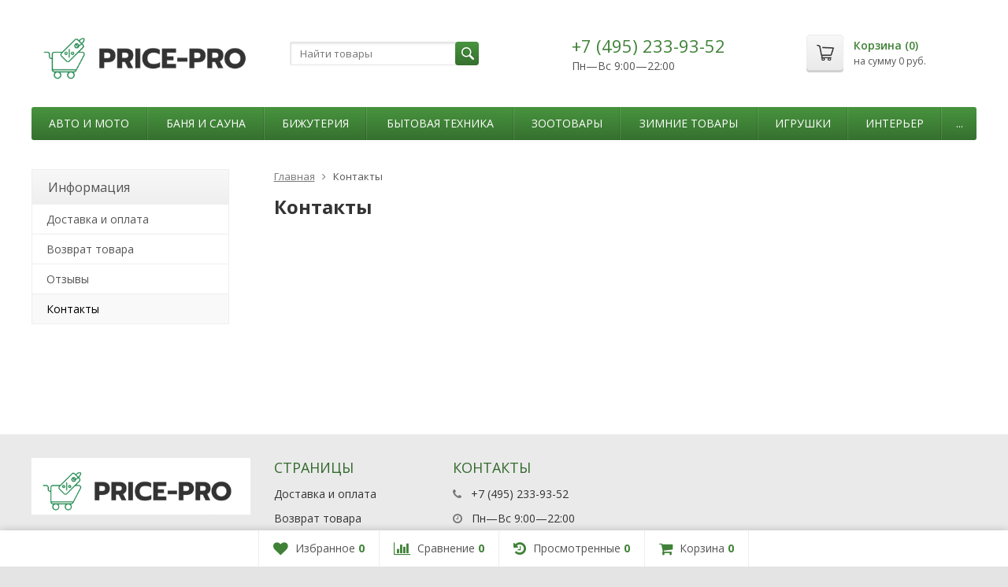

--- FILE ---
content_type: text/html; charset=utf-8
request_url: https://price-pro.ru/kontakty/
body_size: 19362
content:

	
	

	






	
		


														
			
	




<!DOCTYPE html>
<html>
<head prefix="og: http://ogp.me/ns# fb: http://ogp.me/ns/fb# product: http://ogp.me/ns/product#">
	<meta http-equiv="Content-Type" content="text/html; charset=utf-8">
	<meta name="viewport" content="width=device-width, initial-scale=1">
	<title>Контакты</title>
	<meta name="Description" content="">
		<meta name="Keywords" content="">
	<link rel="shortcut icon" href="/favicon.ico">
	<link rel="canonical" href="https://price-pro.ru/kontakty/">
	<!-- CSS -->
	<link href="/wa-content/font/ruble/arial/fontface.css?v7.5.1.287" rel="stylesheet">
	
	<link href="//maxcdn.bootstrapcdn.com/font-awesome/latest/css/font-awesome.min.css" rel="stylesheet">
	<link href="/wa-data/public/site/themes/supreme/css/bootstrap-custom.css?v1.2.5.1.6" rel="stylesheet">
	<link href="/wa-data/public/site/themes/supreme/css/site.css?v1.2.5.1.6" rel="stylesheet">
	

	<!-- wa CSS -->
	
	<!-- /wa CSS -->

	<!--[if lt IE 9]>
		<script src="/wa-data/public/site/themes/supreme/js/respond.min.js?v1.2.5.1.6"></script>
		<script src="/wa-data/public/site/themes/supreme/js/html5shiv.min.js?v1.2.5.1.6"></script>
	<![endif]-->

	<script src="/wa-content/js/jquery/jquery-1.11.1.min.js?v2.4.1"></script>
	<script src="/wa-content/js/jquery/jquery-migrate-1.2.1.min.js?v2.4.1"></script>

	<link href="https://fonts.googleapis.com/css?family=Open+Sans:400,600,700&amp;subset=cyrillic" rel="stylesheet">

	

			<script>
		var vars = {"site":{"path":{}}};
	</script>

	<script src="/wa-data/public/site/themes/supreme/js/lib.js?v1.2.5.1.6"></script>
	<script src="/wa-data/public/site/themes/supreme/js/supreme.js?v1.2.5.1.6"></script>

	
	
<link href="/wa-data/public/shop/themes/supreme/css/shop.css?v1.2.5.1.6" rel="stylesheet">





<script type="text/javascript" src="/wa-data/public/shop/themes/supreme/js/product.js?v1.2.5.1.6"></script>

<script src="/wa-apps/shop/js/lazy.load.js?v7.5.1.287"></script>
<script src="/wa-data/public/shop/themes/supreme/js/jquery.countdownTimer.min.js?v=2.4.1"></script>
<script src="/wa-data/public/shop/themes/supreme/js/supreme.shop.js?v1.2.5.1.6"></script>


<!-- plugin hook: 'frontend_head' -->

    <meta name="robots" content="index, follow"/>


			<link href="/wa-data/public/site/themes/supreme/themes/green1/theme.css?v1.2.5.1.6" rel="stylesheet">
	
	<!-- wa headJs -->
	<meta property="og:url" content="https://price-pro.ru/kontakty/" />
<meta property="og:title" content="Контакты" />
<meta name="yandex-verification" content="a4aff22766e4a8d9" />
<meta name="google-site-verification" content="YPzDLZQZBsn37uTGJSapJzCmC0AAt_ELiP9n1PVYQQs" />
	<!-- / wa headJs -->

	<!-- wa JS -->
	
	<!-- / wa JS -->

	
						
	
		
<!-- Yandex.RTB -->
<script>window.yaContextCb=window.yaContextCb||[]</script>
<script src="https://yandex.ru/ads/system/context.js"></script> 

</head>
<body class=" theme-green1 theme_not_flat bg_tex"  style="background-color:#e4e4e4; background-image: url('/wa-data/public/site/themes/supreme/img/themesettings/bg_tex/pw_maze_white.png');">
    
<!-- Yandex.RTB R-A-1581473-7 -->
<script>
window.yaContextCb.push(() => {
    Ya.Context.AdvManager.render({
        "blockId": "R-A-1581473-7",
        "type": "fullscreen",
        "platform": "touch"
    })
})
</script>
<!-- Yandex.RTB R-A-1581473-8 -->
<script>
window.yaContextCb.push(() => {
    Ya.Context.AdvManager.render({
        "blockId": "R-A-1581473-8",
        "type": "fullscreen",
        "platform": "desktop"
    })
})
</script>

<div class="remodal-bg">
<div class="site_wrap">

	<!-- / #topnav -->

	<header id="header" class="container-fluid">
		<div class="row">
			<div class="col col-md-3 col-xs-6 h_logo">
				<a href="/">
											<img src="/wa-data/public/site/themes/supreme/img/logo.png?v1558802033" alt="Price-PRO">
									</a>
			</div>

							<div class="col col-md-3 col-xs-6 h_search hidden-xs hidden-sm">
				    
				  				    
					<form method="get" action="/search/" class="search">
						<input class="search-field" id="search" type="search" name="query"  placeholder="Найти товары">
						<button class="btn btn-primary" type="submit"><i></i></button>
					</form>
					
									</div>

									<div class="col col-md-3 col-xs-6 h_contacts">
						<div class="in">
															<div class="phone">+7 (495) 233-93-52</div>
							
																							<p>Пн—Вс 9:00&mdash;22:00</p>
														
						</div>
					</div>
				
				<div class="col col-md-3 col-sm-6 h_cart hidden-xs hidden-sm">
					<div class="in">
																		<a href="/cart/" id="cart" class=" empty" rel="nofollow">
							<i class="icon"></i>
							<div class="cart_summary">
								Корзина (<span class="cart_count">0</span>)
							</div>
							<div class="cart_total_wrap">на сумму <span class="cart_total">0 руб.</span></div>
						</a>
					</div>
				</div>
					</div>
	</header>

	<div class="container-fluid menubars">

				<div class="menubar h_menu1 visible-xs-block">
			<div class="menu_header clearfix">
				<span class="menu_toggle"><i class="fa fa-bars"></i>Меню</span>
			</div>
			<div class="menu_wrapper">
																					
								
			
										
											
											
											
																			<ul class="menu">
				
																
																	
						
						
						
												
													<li class=""><div class="link"><a data-icon-id="1" href="/dostavka-i-oplata/">Доставка и оплата</a></div></li>
															
																
																	
						
						
						
												
													<li class=""><div class="link"><a data-icon-id="4" href="/vozvrat-tovara/">Возврат товара</a></div></li>
															
																
																	
						
						
						
												
													<li class=""><div class="link"><a data-icon-id="5" href="/otzyvy/">Отзывы</a></div></li>
															
																
																														
						
						
						
												
													<li class="active"><div class="link"><a data-icon-id="3" href="/kontakty/">Контакты</a></div></li>
															
							</ul>
			
			</div>
		</div>
		
									

															<div class="menubar h_menu2 menu_color">
				<div class="menu_header visible-xs-block clearfix">
					<span class="menu_toggle"><i class="fa fa-bars"></i>Каталог</span>
				</div>

													<div class="menu_wrapper clearfix">
						
			
										
											
											
											
											
											
											
											
											
											
											
											
											
											
											
											
											
											
											
											
											
											
											
											
											
											
											
											
											
											
											
										<ul class="menu">
				
																
																	
						
						
						
												
													<li class=" hassub">
								<div class="link">
									<span class="sub_toggle"><i class="fa fa-plus"></i><i class="fa fa-minus"></i></span>
									<a data-icon-id="15" href="/category/avto-i-moto/">Авто и мото</a>
								</div>

								
																									
								

																																												
								
																									
																																	
						<div class="submenu sub_all_levels">
																																										
															
																								
													<div class="col ">
																								<ul class="level2">
						
							
																						
																																					
																
																	<li class=""><div class="link"><a data-icon-id="131" href="/category/aksessuary-dlya-voditeley/">Аксессуары для водителей</a></div></li>
															
						
																								
						
							
																						
																																					
																
																	<li class=""><div class="link"><a data-icon-id="134" href="/category/aromatizatory/">Ароматизаторы в машину</a></div></li>
															
						
																								
						
							
																						
																																					
																
																	<li class=""><div class="link"><a data-icon-id="148" href="/category/vneshnie-dopolnitelnye-elementy/">Внешние дополнительные элементы</a></div></li>
															
						
																								
						
							
																						
																																					
																
																	<li class=""><div class="link"><a data-icon-id="151" href="/category/avtoinstrumenty/">Автоинструменты</a></div></li>
															
						
																								
						
							
																						
																																					
																
																	<li class=""><div class="link"><a data-icon-id="174" href="/category/vnutrisalonnye-aksessuary/">Внутрисалонные аксессуары</a></div></li>
															
						
																								
						
							
																						
																																					
																
																	<li class=""><div class="link"><a data-icon-id="180" href="/category/uhod-za-avto/">Уход за авто</a></div></li>
															
						
																								
						
							
																						
																																					
																
																	<li class=""><div class="link"><a data-icon-id="189" href="/category/avtoelektronika/">Автоэлектроника</a></div></li>
															
						
																								
						
							
																						
																																					
																
																	<li class=""><div class="link"><a data-icon-id="193" href="/category/schetki-stekloochistitelya/">Щётки стеклоочистителя</a></div></li>
															
						
																								
						
							
																						
																																					
																
																	<li class=""><div class="link"><a data-icon-id="200" href="/category/avtomobilnyy-svet/">Автомобильный свет</a></div></li>
															
						
																								
						
							
																						
																																					
																
																	<li class=""><div class="link"><a data-icon-id="229" href="/category/soputstvuyuschie-tovary/">Сопутствующие товары</a></div></li>
															
						
																								
														</ul>
							</div>
							<div class="col ">
																								<ul class="level2">
						
							
																						
																																					
																
																	<li class=""><div class="link"><a data-icon-id="297" href="/category/kompressory/">Компрессоры</a></div></li>
															
						
																								
						
							
																						
																																					
																
																	<li class=""><div class="link"><a data-icon-id="298" href="/category/shiny-i-diski/">Шины и диски</a></div></li>
															
						
																								
						
							
																						
																																					
																
																	<li class=""><div class="link"><a data-icon-id="303" href="/category/avtozapchasti/">Автозапчасти</a></div></li>
															
						
																								
						
							
																						
																																					
																
																	<li class=""><div class="link"><a data-icon-id="311" href="/category/shinomontazh/">Шиномонтаж</a></div></li>
															
						
																								
						
							
																						
																																					
																
																	<li class=""><div class="link"><a data-icon-id="321" href="/category/avtozvuk/">Автозвук</a></div></li>
															
						
																								
						
							
																						
																																					
																
																	<li class=""><div class="link"><a data-icon-id="428" href="/category/oborudovanie-dlya-avtoservisov/">Оборудование для автосервисов</a></div></li>
															
						
																								
						
							
																						
																																					
																
																	<li class=""><div class="link"><a data-icon-id="450" href="/category/masla-i-speczhidkosti/">Масла и спецжидкости</a></div></li>
															
						
																								
						
							
																						
																																					
																
																	<li class=""><div class="link"><a data-icon-id="459" href="/category/mototehnika-kvadrocikly-i-snegohody/">Мототехника, квадроциклы и снегоходы</a></div></li>
															
						
																								
						
							
																						
																																					
																
																	<li class=""><div class="link"><a data-icon-id="460" href="/category/avtomobilnye-gadzhety/">Автомобильные гаджеты</a></div></li>
															
						
																								
						
							
																						
																																					
																
																	<li class=""><div class="link"><a data-icon-id="468" href="/category/avtohimiya/">Автохимия</a></div></li>
															
													</ul>
						</div>
						
												</div>
			
							</li>
															
																
																	
						
						
						
												
													<li class=" hassub">
								<div class="link">
									<span class="sub_toggle"><i class="fa fa-plus"></i><i class="fa fa-minus"></i></span>
									<a data-icon-id="21" href="/category/banya-i-sauna/">Баня и сауна</a>
								</div>

								
																									
								

																																												
								
																									
																																	
						<div class="submenu sub_all_levels">
																																										
															
																								
													<div class="col ">
																								<ul class="level2">
						
							
																						
																																					
																
																	<li class=""><div class="link"><a data-icon-id="176" href="/category/podarochnye-nabory/">Подарочные наборы</a></div></li>
															
						
																								
						
							
																						
																																					
																
																	<li class=""><div class="link"><a data-icon-id="179" href="/category/kosmetika-i-uhod-za-telom/">Косметика и уход за телом</a></div></li>
															
						
																								
						
							
																						
																																					
																
																	<li class=""><div class="link"><a data-icon-id="182" href="/category/bannye-prinadlezhnosti/">Банные принадлежности</a></div></li>
															
						
																								
						
							
																						
																																					
																
																	<li class=""><div class="link"><a data-icon-id="240" href="/category/bannyy-dekor-i-suveniry/">Банный декор и сувениры</a></div></li>
															
						
																								
						
							
																						
																																					
																
																	<li class=""><div class="link"><a data-icon-id="287" href="/category/mebel-dlya-bani-i-aksessuary/">Мебель для бани и аксессуары</a></div></li>
															
						
																								
						
							
																						
																																					
																
																	<li class=""><div class="link"><a data-icon-id="309" href="/category/pechi-i-aksessuary/">Печи и аксессуары</a></div></li>
															
						
																								
														</ul>
							</div>
							<div class="col ">
																								<ul class="level2">
						
							
																						
																																					
																
																	<li class=""><div class="link"><a data-icon-id="314" href="/category/dveri-i-okna-dlya-bani/">Двери и окна для бани</a></div></li>
															
						
																								
						
							
																						
																																					
																
																	<li class=""><div class="link"><a data-icon-id="350" href="/category/aromaterapiya-i-veniki-dlya-bani/">Ароматерапия и веники для бани</a></div></li>
															
						
																								
						
							
																						
																																					
																
																	<li class=""><div class="link"><a data-icon-id="352" href="/category/materialy-dlya-stroitelstva-bani/">Материалы для строительства бани</a></div></li>
															
						
																								
						
							
																						
																																					
																
																	<li class=""><div class="link"><a data-icon-id="353" href="/category/tekstil-dlya-bani-i-sauny/">Текстиль для бани и сауны</a></div></li>
															
						
																								
						
							
																						
																																					
																
																	<li class=""><div class="link"><a data-icon-id="365" href="/category/bondarnye-izdeliya/">Бондарные изделия</a></div></li>
															
						
																								
						
							
																						
																																					
																
																	<li class=""><div class="link"><a data-icon-id="515" href="/category/kupeli-i-sauny/">Купели и сауны</a></div></li>
															
													</ul>
						</div>
						
												</div>
			
							</li>
															
																
																	
						
						
						
												
													<li class=" hassub">
								<div class="link">
									<span class="sub_toggle"><i class="fa fa-plus"></i><i class="fa fa-minus"></i></span>
									<a data-icon-id="2" href="/category/bizhuteriya/">Бижутерия</a>
								</div>

								
																									
								

																																												
								
																									
																																	
						<div class="submenu sub_all_levels">
																																										
															
																								
													<div class="col ">
																								<ul class="level2">
						
							
																						
																																					
																
																	<li class=""><div class="link"><a data-icon-id="38" href="/category/aksessuary-dlya-volos/">Аксессуары для волос</a></div></li>
															
						
																								
						
							
																						
																																					
																
																	<li class=""><div class="link"><a data-icon-id="99" href="/category/kolca/">Кольца</a></div></li>
															
						
																								
						
							
																						
																																					
																
																	<li class=""><div class="link"><a data-icon-id="100" href="/category/braslety/">Браслеты</a></div></li>
															
						
																								
						
							
																						
																																					
																
																	<li class=""><div class="link"><a data-icon-id="101" href="/category/sergi/">Серьги</a></div></li>
															
						
																								
						
							
																						
																																					
																
																	<li class=""><div class="link"><a data-icon-id="102" href="/category/broshi/">Броши</a></div></li>
															
						
																								
						
							
																						
																																					
																
																	<li class=""><div class="link"><a data-icon-id="103" href="/category/ukrasheniya-stilizovannye-pod-naturalnyy-kamen/">Украшения, стилизованные под натуральный камень</a></div></li>
															
						
																								
						
							
																						
																																					
																
																	<li class=""><div class="link"><a data-icon-id="104" href="/category/detskaya-bizhuteriya/">Детская бижутерия</a></div></li>
															
						
																								
						
							
																						
																																					
																
																	<li class=""><div class="link"><a data-icon-id="106" href="/category/futlyary-i-podstavki-dlya-bizhuterii/">Футляры и подставки для бижутерии</a></div></li>
															
						
																								
														</ul>
							</div>
							<div class="col ">
																								<ul class="level2">
						
							
																						
																																					
																
																	<li class=""><div class="link"><a data-icon-id="109" href="/category/komplekty-bizhuterii/">Комплекты бижутерии</a></div></li>
															
						
																								
						
							
																						
																																					
																
																	<li class=""><div class="link"><a data-icon-id="142" href="/category/pirsing/">Пирсинг</a></div></li>
															
						
																								
						
							
																						
																																					
																
																	<li class=""><div class="link"><a data-icon-id="153" href="/category/sunduchok-pandory/">Сундучок Пандоры</a></div></li>
															
						
																								
						
							
																						
																																					
																
																	<li class=""><div class="link"><a data-icon-id="312" href="/category/karnavalnaya-bizhuteriya/">Карнавальная бижутерия</a></div></li>
															
						
																								
						
							
																						
																																					
																
																	<li class=""><div class="link"><a data-icon-id="317" href="/category/muzhskaya-bizhuteriya/">Мужская бижутерия</a></div></li>
															
						
																								
						
							
																						
																																					
																
																	<li class=""><div class="link"><a data-icon-id="334" href="/category/furnitura-dlya-bizhuterii/">Фурнитура для бижутерии</a></div></li>
															
						
																								
						
							
																						
																																					
																
																	<li class=""><div class="link"><a data-icon-id="358" href="/category/poserebrennye-i-pozolochennye-ukrasheniya/">Посеребренные и позолоченные украшения</a></div></li>
															
						
																								
						
							
																						
																																					
																
																	<li class=""><div class="link"><a data-icon-id="458" href="/category/sheynye-ukrasheniya/">Шейные украшения</a></div></li>
															
													</ul>
						</div>
						
												</div>
			
							</li>
															
																
																	
						
						
						
												
													<li class=" hassub">
								<div class="link">
									<span class="sub_toggle"><i class="fa fa-plus"></i><i class="fa fa-minus"></i></span>
									<a data-icon-id="26" href="/category/bytovaya-tehnika-i-elektronika/">Бытовая техника</a>
								</div>

								
																									
								

																																												
								
																									
																																	
						<div class="submenu sub_all_levels">
																																										
															
																								
													<div class="col ">
																								<ul class="level2">
						
							
																						
																																					
																
																	<li class=""><div class="link"><a data-icon-id="135" href="/category/kompyuternaya-periferiya/">Компьютерная периферия</a></div></li>
															
						
																								
						
							
																						
																																					
																
																	<li class=""><div class="link"><a data-icon-id="203" href="/category/tehnika-dlya-kuhni/">Техника для кухни</a></div></li>
															
						
																								
						
							
																						
																																					
																
																	<li class=""><div class="link"><a data-icon-id="205" href="/category/krasota-i-zdorove/">Красота и здоровье</a></div></li>
															
						
																								
						
							
																						
																																					
																
																	<li class=""><div class="link"><a data-icon-id="228" href="/category/oborudovanie-dlya-3d-pechati/">Оборудование для 3D-печати</a></div></li>
															
						
																								
						
							
																						
																																					
																
																	<li class=""><div class="link"><a data-icon-id="253" href="/category/klimaticheskaya-tehnika/">Климатическая техника</a></div></li>
															
						
																								
						
							
																						
																																					
																
																	<li class=""><div class="link"><a data-icon-id="255" href="/category/tehnika-dlya-doma/">Техника для дома</a></div></li>
															
						
																								
						
							
																						
																																					
																
																	<li class=""><div class="link"><a data-icon-id="268" href="/category/televizory-i-aksessuary/">Телевизоры и аксессуары</a></div></li>
															
						
																								
						
							
																						
																																					
																
																	<li class=""><div class="link"><a data-icon-id="375" href="/category/igrovye-konsoli-i-aksessuary/">Игровые консоли и аксессуары</a></div></li>
															
						
																								
														</ul>
							</div>
							<div class="col ">
																								<ul class="level2">
						
							
																						
																																					
																
																	<li class=""><div class="link"><a data-icon-id="377" href="/category/tehnika-dlya-ofisa/">Техника для офиса</a></div></li>
															
						
																								
						
							
																						
																																					
																
																	<li class=""><div class="link"><a data-icon-id="436" href="/category/telefony-gadzhety-i-aksessuary/">Телефоны, гаджеты и аксессуары</a></div></li>
															
						
																								
						
							
																						
																																					
																
																	<li class=""><div class="link"><a data-icon-id="438" href="/category/kompyutery-i-planshety/">Компьютеры и планшеты</a></div></li>
															
						
																								
						
							
																						
																																					
																
																	<li class=""><div class="link"><a data-icon-id="447" href="/category/krupnaya-bytovaya-tehnika/">Крупная бытовая техника</a></div></li>
															
						
																								
						
							
																						
																																					
																
																	<li class=""><div class="link"><a data-icon-id="519" href="/category/audiotehnika/">Аудиотехника</a></div></li>
															
						
																								
						
							
																						
																																					
																
																	<li class=""><div class="link"><a data-icon-id="520" href="/category/foto-i-videoapparatura/">Фото- и видеоаппаратура</a></div></li>
															
						
																								
						
							
																						
																																					
																
																	<li class=""><div class="link"><a data-icon-id="521" href="/category/setevoe-oborudovanie/">Сетевое оборудование</a></div></li>
															
													</ul>
						</div>
						
												</div>
			
							</li>
															
																
																	
						
						
						
												
													<li class=" hassub">
								<div class="link">
									<span class="sub_toggle"><i class="fa fa-plus"></i><i class="fa fa-minus"></i></span>
									<a data-icon-id="20" href="/category/zootovary/">Зоотовары</a>
								</div>

								
																									
								

																																												
								
																									
																																	
						<div class="submenu sub_all_levels">
																																										
															
																								
													<div class="col ">
																								<ul class="level2">
						
							
																						
																																					
																
																	<li class=""><div class="link"><a data-icon-id="202" href="/category/akvariumistika/">Аквариумистика</a></div></li>
															
						
																								
						
							
																						
																																					
																
																	<li class=""><div class="link"><a data-icon-id="206" href="/category/tovary-dlya-ptic/">Товары для птиц</a></div></li>
															
						
																								
						
							
																						
																																					
																
																	<li class=""><div class="link"><a data-icon-id="207" href="/category/tovary-dlya-gryzunov-i-horkov/">Товары для грызунов и хорьков</a></div></li>
															
						
																								
						
							
																						
																																					
																
																	<li class=""><div class="link"><a data-icon-id="218" href="/category/tovary-dlya-koshek/">Товары для кошек</a></div></li>
															
						
																								
						
							
																						
																																					
																
																	<li class=""><div class="link"><a data-icon-id="219" href="/category/tovary-dlya-sobak/">Товары для собак</a></div></li>
															
						
																								
						
							
																						
																																					
																
																	<li class=""><div class="link"><a data-icon-id="221" href="/category/gruming/">Груминг</a></div></li>
															
						
																								
						
							
																						
																																					
																
																	<li class=""><div class="link"><a data-icon-id="227" href="/category/napolniteli/">Наполнители</a></div></li>
															
						
																								
														</ul>
							</div>
							<div class="col ">
																								<ul class="level2">
						
							
																						
																																					
																
																	<li class=""><div class="link"><a data-icon-id="234" href="/category/tovary-dlya-reptiliy/">Товары для рептилий</a></div></li>
															
						
																								
						
							
																						
																																					
																
																	<li class=""><div class="link"><a data-icon-id="236" href="/category/tovary-dlya-loshadey/">Товары для лошадей</a></div></li>
															
						
																								
						
							
																						
																																					
																
																	<li class=""><div class="link"><a data-icon-id="256" href="/category/tovary-dlya-selskohozyaystvennyh-zhivotnyh/">Товары для сельскохозяйственных животных</a></div></li>
															
						
																								
						
							
																						
																																					
																
																	<li class=""><div class="link"><a data-icon-id="390" href="/category/tovary-dlya-veterinarnyh-klinik/">Товары для ветеринарных клиник</a></div></li>
															
						
																								
						
							
																						
																																					
																
																	<li class=""><div class="link"><a data-icon-id="464" href="/category/korma/">Корма</a></div></li>
															
						
																								
						
							
																						
																																					
																
																	<li class=""><div class="link"><a data-icon-id="466" href="/category/podarochnye-nabory-dlya-zhivotnyh/">Подарочные наборы для животных</a></div></li>
															
						
																								
						
							
																						
																																					
																
																	<li class=""><div class="link"><a data-icon-id="480" href="/category/muravinye-fermy/">Муравьиные фермы</a></div></li>
															
													</ul>
						</div>
						
												</div>
			
							</li>
															
																
																	
						
						
						
												
													<li class=" hassub">
								<div class="link">
									<span class="sub_toggle"><i class="fa fa-plus"></i><i class="fa fa-minus"></i></span>
									<a data-icon-id="11" href="/category/zimnie-tovary/">Зимние товары</a>
								</div>

								
																									
								

																																												
								
																									
																																	
						<div class="submenu sub_all_levels">
																																										
															
																								
													<div class="col ">
																								<ul class="level2">
						
							
																						
																																					
																
																	<li class=""><div class="link"><a data-icon-id="252" href="/category/obuv-zimnyaya/">Обувь зимняя</a></div></li>
															
						
																								
						
							
																						
																																					
																
																	<li class=""><div class="link"><a data-icon-id="257" href="/category/zimnyaya-odezhda-i-aksessuary/">Зимняя одежда и аксессуары</a></div></li>
															
						
																								
						
							
																						
																																					
																
																	<li class=""><div class="link"><a data-icon-id="392" href="/category/tovary-dlya-zimnego-sporta-i-otdyha/">Товары для зимнего спорта и отдыха</a></div></li>
															
						
																								
						
							
																						
																																					
																
																	<li class=""><div class="link"><a data-icon-id="394" href="/category/zimnyaya-rybalka/">Зимняя рыбалка</a></div></li>
															
						
																								
						
							
																						
																																					
																
																	<li class=""><div class="link"><a data-icon-id="395" href="/category/uteplenie-doma/">Утепление дома</a></div></li>
															
						
																								
						
							
																						
																																					
																
																	<li class=""><div class="link"><a data-icon-id="396" href="/category/tovary-dlya-zimney-ohoty/">Товары для зимней охоты</a></div></li>
															
						
																								
														</ul>
							</div>
							<div class="col ">
																								<ul class="level2">
						
							
																						
																																					
																
																	<li class=""><div class="link"><a data-icon-id="397" href="/category/avtotovary-i-mototehnika/">Автотовары и мототехника</a></div></li>
															
						
																								
						
							
																						
																																					
																
																	<li class=""><div class="link"><a data-icon-id="398" href="/category/uborka-snega/">Уборка снега</a></div></li>
															
						
																								
						
							
																						
																																					
																
																	<li class=""><div class="link"><a data-icon-id="403" href="/category/zimnie-tovary-dlya-zhivotnyh/">Зимние товары для животных</a></div></li>
															
						
																								
						
							
																						
																																					
																
																	<li class=""><div class="link"><a data-icon-id="405" href="/category/krasota-i-zdorove/">Красота и здоровье</a></div></li>
															
						
																								
						
							
																						
																																					
																
																	<li class=""><div class="link"><a data-icon-id="413" href="/category/uteplennye-chehly-dlya-muzykalnyh-instrumentov/">Утеплённые чехлы для музыкальных инструментов</a></div></li>
															
													</ul>
						</div>
						
												</div>
			
							</li>
															
																
																	
						
						
						
												
													<li class=" hassub">
								<div class="link">
									<span class="sub_toggle"><i class="fa fa-plus"></i><i class="fa fa-minus"></i></span>
									<a data-icon-id="8" href="/category/igrushki/">Игрушки</a>
								</div>

								
																									
								

																																												
								
																									
																																	
						<div class="submenu sub_all_levels">
																																										
															
																								
													<div class="col ">
																								<ul class="level2">
						
							
																						
																																					
																
																	<li class=""><div class="link"><a data-icon-id="75" href="/category/myagkie-igrushki/">Мягкие игрушки</a></div></li>
															
						
																								
						
							
																						
																																					
																
																	<li class=""><div class="link"><a data-icon-id="76" href="/category/nastolnye-igry/">Настольные игры</a></div></li>
															
						
																								
						
							
																						
																																					
																
																	<li class=""><div class="link"><a data-icon-id="77" href="/category/sportivnye-tovary/">Спортивные товары</a></div></li>
															
						
																								
						
							
																						
																																					
																
																	<li class=""><div class="link"><a data-icon-id="78" href="/category/letnie-tovary/">Летние товары</a></div></li>
															
						
																								
						
							
																						
																																					
																
																	<li class=""><div class="link"><a data-icon-id="79" href="/category/igrushki-dlya-malchikov/">Игрушки для мальчиков</a></div></li>
															
						
																								
						
							
																						
																																					
																
																	<li class=""><div class="link"><a data-icon-id="80" href="/category/razvivayuschie-i-obuchayuschie-igrushki/">Развивающие и обучающие игрушки</a></div></li>
															
						
																								
						
							
																						
																																					
																
																	<li class=""><div class="link"><a data-icon-id="82" href="/category/muzykalnye-igrushki/">Музыкальные игрушки</a></div></li>
															
						
																								
						
							
																						
																																					
																
																	<li class=""><div class="link"><a data-icon-id="83" href="/category/derevyannaya-igrushka/">Деревянная игрушка</a></div></li>
															
						
																								
						
							
																						
																																					
																
																	<li class=""><div class="link"><a data-icon-id="85" href="/category/transport/">Транспорт</a></div></li>
															
						
																								
						
							
																						
																																					
																
																	<li class=""><div class="link"><a data-icon-id="86" href="/category/igrushki-dlya-razvlecheniy/">Игрушки для развлечений</a></div></li>
															
						
																								
						
							
																						
																																					
																
																	<li class=""><div class="link"><a data-icon-id="89" href="/category/igrushki-dlya-malyshey/">Игрушки для малышей</a></div></li>
															
						
																								
						
							
																						
																																					
																
																	<li class=""><div class="link"><a data-icon-id="90" href="/category/igrushki-dlya-devochek/">Игрушки для девочек</a></div></li>
															
						
																								
														</ul>
							</div>
							<div class="col ">
																								<ul class="level2">
						
							
																						
																																					
																
																	<li class=""><div class="link"><a data-icon-id="92" href="/category/konstruktory/">Конструкторы</a></div></li>
															
						
																								
						
							
																						
																																					
																
																	<li class=""><div class="link"><a data-icon-id="167" href="/category/sbornye-modeli/">Сборные модели</a></div></li>
															
						
																								
						
							
																						
																																					
																
																	<li class=""><div class="link"><a data-icon-id="173" href="/category/zimnie-tovary/">Зимние товары</a></div></li>
															
						
																								
						
							
																						
																																					
																
																	<li class=""><div class="link"><a data-icon-id="220" href="/category/novogodnie-igrushki/">Новогодние игрушки</a></div></li>
															
						
																								
						
							
																						
																																					
																
																	<li class=""><div class="link"><a data-icon-id="235" href="/category/syuzhetno-rolevye-nabory/">Сюжетно-ролевые наборы</a></div></li>
															
						
																								
						
							
																						
																																					
																
																	<li class=""><div class="link"><a data-icon-id="245" href="/category/tovary-dlya-detskih-sadov/">Товары для детских садов</a></div></li>
															
						
																								
						
							
																						
																																					
																
																	<li class=""><div class="link"><a data-icon-id="296" href="/category/opyty/">Опыты</a></div></li>
															
						
																								
						
							
																						
																																					
																
																	<li class=""><div class="link"><a data-icon-id="348" href="/category/hranenie-igrushek/">Хранение игрушек</a></div></li>
															
						
																								
						
							
																						
																																					
																
																	<li class=""><div class="link"><a data-icon-id="400" href="/category/radioupravlyaemye-igrushki/">Радиоуправляемые игрушки</a></div></li>
															
						
																								
						
							
																						
																																					
																
																	<li class=""><div class="link"><a data-icon-id="412" href="/category/oborudovanie-dlya-vendinga/">Оборудование для вендинга</a></div></li>
															
						
																								
						
							
																						
																																					
																
																	<li class=""><div class="link"><a data-icon-id="522" href="/category/sobstvennoe-proizvodstvo-solomon/">Собственное производство &quot;Соломон&quot;</a></div></li>
															
						
																								
						
							
																						
																																					
																
																	<li class=""><div class="link"><a data-icon-id="529" href="/category/detskie-knigi/">Детские книги</a></div></li>
															
													</ul>
						</div>
						
												</div>
			
							</li>
															
																
																	
						
						
						
												
													<li class=" hassub">
								<div class="link">
									<span class="sub_toggle"><i class="fa fa-plus"></i><i class="fa fa-minus"></i></span>
									<a data-icon-id="24" href="/category/interer/">Интерьер</a>
								</div>

								
																									
								

																																												
								
																									
																																	
						<div class="submenu sub_all_levels">
																																										
															
																								
													<div class="col ">
																								<ul class="level2">
						
							
																						
																																					
																
																	<li class=""><div class="link"><a data-icon-id="65" href="/category/chasy/">Часы</a></div></li>
															
						
																								
						
							
																						
																																					
																
																	<li class=""><div class="link"><a data-icon-id="66" href="/category/shtornaya-furnitura-i-shtory/">Шторная фурнитура и шторы</a></div></li>
															
						
																								
						
							
																						
																																					
																
																	<li class=""><div class="link"><a data-icon-id="68" href="/category/kartiny/">Картины</a></div></li>
															
						
																								
						
							
																						
																																					
																
																	<li class=""><div class="link"><a data-icon-id="72" href="/category/vazy/">Вазы</a></div></li>
															
						
																								
						
							
																						
																																					
																
																	<li class=""><div class="link"><a data-icon-id="74" href="/category/mebel/">Мебель</a></div></li>
															
						
																								
						
							
																						
																																					
																
																	<li class=""><div class="link"><a data-icon-id="187" href="/category/kashpo-gorshki-podstavki-dlya-cvetov/">Кашпо, горшки, подставки для цветов</a></div></li>
															
						
																								
						
							
																						
																																					
																
																	<li class=""><div class="link"><a data-icon-id="197" href="/category/cvety-floristika-dekor/">Цветы, флористика, декор</a></div></li>
															
						
																								
						
							
																						
																																					
																
																	<li class=""><div class="link"><a data-icon-id="211" href="/category/podsvechniki/">Подсвечники</a></div></li>
															
						
																								
														</ul>
							</div>
							<div class="col ">
																								<ul class="level2">
						
							
																						
																																					
																
																	<li class=""><div class="link"><a data-icon-id="213" href="/category/svechi/">Свечи</a></div></li>
															
						
																								
						
							
																						
																																					
																
																	<li class=""><div class="link"><a data-icon-id="214" href="/category/suvenirnoe-oruzhie/">Сувенирное оружие</a></div></li>
															
						
																								
						
							
																						
																																					
																
																	<li class=""><div class="link"><a data-icon-id="217" href="/category/fotoramki-i-fotoalbomy/">Фоторамки и фотоальбомы</a></div></li>
															
						
																								
						
							
																						
																																					
																
																	<li class=""><div class="link"><a data-icon-id="246" href="/category/klyuchnicy/">Ключницы</a></div></li>
															
						
																								
						
							
																						
																																					
																
																	<li class=""><div class="link"><a data-icon-id="271" href="/category/aromasashe/">Аромасаше</a></div></li>
															
						
																								
						
							
																						
																																					
																
																	<li class=""><div class="link"><a data-icon-id="376" href="/category/interernyy-svet/">Интерьерный свет</a></div></li>
															
						
																								
						
							
																						
																																					
																
																	<li class=""><div class="link"><a data-icon-id="467" href="/category/elementy-interera/">Элементы интерьера</a></div></li>
															
						
																								
						
							
																						
																																					
																
																	<li class=""><div class="link"><a data-icon-id="544" href="/category/pletenye-izdeliya/">Плетёные изделия</a></div></li>
															
													</ul>
						</div>
						
												</div>
			
							</li>
															
																
																	
						
						
						
												
													<li class=" hassub">
								<div class="link">
									<span class="sub_toggle"><i class="fa fa-plus"></i><i class="fa fa-minus"></i></span>
									<a data-icon-id="1" href="/category/kanctovary/">Канцтовары</a>
								</div>

								
																									
								

																																												
								
																									
																																	
						<div class="submenu sub_all_levels">
																																										
															
																								
													<div class="col ">
																								<ul class="level2">
						
							
																						
																																					
																
																	<li class=""><div class="link"><a data-icon-id="57" href="/category/papki-sistemy-arhivacii/">Папки, системы архивации</a></div></li>
															
						
																								
						
							
																						
																																					
																
																	<li class=""><div class="link"><a data-icon-id="144" href="/category/bumaga-i-bumazhnaya-produkciya/">Бумага и бумажная продукция</a></div></li>
															
						
																								
						
							
																						
																																					
																
																	<li class=""><div class="link"><a data-icon-id="155" href="/category/shkolnye-tovary/">Школьные товары</a></div></li>
															
						
																								
						
							
																						
																																					
																
																	<li class=""><div class="link"><a data-icon-id="159" href="/category/ofisnye-prinadlezhnosti/">Офисные принадлежности</a></div></li>
															
						
																								
						
							
																						
																																					
																
																	<li class=""><div class="link"><a data-icon-id="160" href="/category/pismennye-prinadlezhnosti/">Письменные принадлежности</a></div></li>
															
						
																								
						
							
																						
																																					
																
																	<li class=""><div class="link"><a data-icon-id="163" href="/category/tovary-dlya-hudozhnikov/">Товары для художников</a></div></li>
															
						
																								
														</ul>
							</div>
							<div class="col ">
																								<ul class="level2">
						
							
																						
																																					
																
																	<li class=""><div class="link"><a data-icon-id="267" href="/category/ofisnaya-tehnika/">Офисная техника</a></div></li>
															
						
																								
						
							
																						
																																					
																
																	<li class=""><div class="link"><a data-icon-id="328" href="/category/albomy-dlya-kollekcionerov/">Альбомы для коллекционеров</a></div></li>
															
						
																								
						
							
																						
																																					
																
																	<li class=""><div class="link"><a data-icon-id="332" href="/category/shkolnyy-tekstil-i-aksessuary/">Школьный текстиль и аксессуары</a></div></li>
															
						
																								
						
							
																						
																																					
																
																	<li class=""><div class="link"><a data-icon-id="333" href="/category/prinadlezhnosti-dlya-risovaniya-i-lepki/">Принадлежности для рисования и лепки</a></div></li>
															
						
																								
						
							
																						
																																					
																
																	<li class=""><div class="link"><a data-icon-id="411" href="/category/chertezhnye-prinadlezhnosti/">Чертёжные принадлежности</a></div></li>
															
													</ul>
						</div>
						
												</div>
			
							</li>
															
																
																	
						
						
						
												
													<li class=" hassub">
								<div class="link">
									<span class="sub_toggle"><i class="fa fa-plus"></i><i class="fa fa-minus"></i></span>
									<a data-icon-id="10" href="/category/knigi/">Книги</a>
								</div>

								
																									
								

																																												
								
																									
																																	
						<div class="submenu sub_all_levels">
																																										
															
																								
													<div class="col ">
																								<ul class="level2">
						
							
																						
																																					
																
																	<li class=""><div class="link"><a data-icon-id="254" href="/category/podarochnye-knigi/">Подарочные книги</a></div></li>
															
						
																								
						
							
																						
																																					
																
																	<li class=""><div class="link"><a data-icon-id="262" href="/category/hudozhestvennye-knigi/">Художественные книги</a></div></li>
															
						
																								
						
							
																						
																																					
																
																	<li class=""><div class="link"><a data-icon-id="264" href="/category/detskie-knigi/">Детские книги</a></div></li>
															
						
																								
						
							
																						
																																					
																
																	<li class=""><div class="link"><a data-icon-id="265" href="/category/prikladnaya-literatura/">Прикладная литература</a></div></li>
															
						
																								
						
							
																						
																																					
																
																	<li class=""><div class="link"><a data-icon-id="282" href="/category/audioknigi/">Аудиокниги</a></div></li>
															
						
																								
						
							
																						
																																					
																
																	<li class=""><div class="link"><a data-icon-id="417" href="/category/uchebnaya-literatura/">Учебная литература</a></div></li>
															
						
																								
														</ul>
							</div>
							<div class="col ">
																								<ul class="level2">
						
							
																						
																																					
																
																	<li class=""><div class="link"><a data-icon-id="418" href="/category/nauchno-populyarnaya-literatura/">Научно-популярная литература</a></div></li>
															
						
																								
						
							
																						
																																					
																
																	<li class=""><div class="link"><a data-icon-id="419" href="/category/biznes-literatura/">Бизнес-литература</a></div></li>
															
						
																								
						
							
																						
																																					
																
																	<li class=""><div class="link"><a data-icon-id="437" href="/category/yuridicheskaya-literatura/">Юридическая литература</a></div></li>
															
						
																								
						
							
																						
																																					
																
																	<li class=""><div class="link"><a data-icon-id="509" href="/category/oblozhki-dlya-knig/">Обложки для книг</a></div></li>
															
						
																								
						
							
																						
																																					
																
																	<li class=""><div class="link"><a data-icon-id="534" href="/category/literatura-na-inostrannom-yazyke/">Литература на иностранном языке</a></div></li>
															
													</ul>
						</div>
						
												</div>
			
							</li>
															
																
																	
						
						
						
												
													<li class=" hassub">
								<div class="link">
									<span class="sub_toggle"><i class="fa fa-plus"></i><i class="fa fa-minus"></i></span>
									<a data-icon-id="23" href="/category/kozhgalantereya/">Кожгалантерея</a>
								</div>

								
																									
								

																																												
								
																									
																																	
						<div class="submenu sub_all_levels">
																																										
															
																								
													<div class="col ">
																								<ul class="level2">
						
							
																						
																																					
																
																	<li class=""><div class="link"><a data-icon-id="41" href="/category/sumki/">Сумки</a></div></li>
															
						
																								
						
							
																						
																																					
																
																	<li class=""><div class="link"><a data-icon-id="63" href="/category/koshelki/">Кошельки</a></div></li>
															
						
																								
						
							
																						
																																					
																
																	<li class=""><div class="link"><a data-icon-id="117" href="/category/ryukzaki/">Рюкзаки</a></div></li>
															
						
																								
						
							
																						
																																					
																
																	<li class=""><div class="link"><a data-icon-id="122" href="/category/perchatki/">Перчатки</a></div></li>
															
						
																								
						
							
																						
																																					
																
																	<li class=""><div class="link"><a data-icon-id="126" href="/category/hozyaystvennye-sumki/">Хозяйственные сумки</a></div></li>
															
						
																								
						
							
																						
																																					
																
																	<li class=""><div class="link"><a data-icon-id="130" href="/category/remni/">Ремни</a></div></li>
															
						
																								
														</ul>
							</div>
							<div class="col ">
																								<ul class="level2">
						
							
																						
																																					
																
																	<li class=""><div class="link"><a data-icon-id="212" href="/category/kosmetichki/">Косметички</a></div></li>
															
						
																								
						
							
																						
																																					
																
																	<li class=""><div class="link"><a data-icon-id="295" href="/category/dorozhnye-i-sportivnye-sumki/">Дорожные и спортивные сумки</a></div></li>
															
						
																								
						
							
																						
																																					
																
																	<li class=""><div class="link"><a data-icon-id="355" href="/category/chehly-remni-dlya-muzykalnyh-instrumentov/">Чехлы, ремни для музыкальных инструментов</a></div></li>
															
						
																								
						
							
																						
																																					
																
																	<li class=""><div class="link"><a data-icon-id="414" href="/category/melkaya-kozhgalantereya/">Мелкая кожгалантерея</a></div></li>
															
						
																								
						
							
																						
																																					
																
																	<li class=""><div class="link"><a data-icon-id="415" href="/category/chemodany-i-aksessuary/">Чемоданы и аксессуары</a></div></li>
															
						
																								
						
							
																						
																																					
																
																	<li class=""><div class="link"><a data-icon-id="416" href="/category/chehly-dlya-telefonov/">Чехлы для телефонов</a></div></li>
															
													</ul>
						</div>
						
												</div>
			
							</li>
															
																
																	
						
						
						
												
													<li class=" hassub">
								<div class="link">
									<span class="sub_toggle"><i class="fa fa-plus"></i><i class="fa fa-minus"></i></span>
									<a data-icon-id="25" href="/category/krasota-i-zdorove/">Красота и здоровье</a>
								</div>

								
																									
								

																																												
								
																									
																																	
						<div class="submenu sub_all_levels">
																																										
															
																								
													<div class="col ">
																								<ul class="level2">
						
							
																						
																																					
																
																	<li class=""><div class="link"><a data-icon-id="42" href="/category/kosmetichki-i-organayzery/">Косметички и органайзеры</a></div></li>
															
						
																								
						
							
																						
																																					
																
																	<li class=""><div class="link"><a data-icon-id="56" href="/category/zerkala/">Зеркала</a></div></li>
															
						
																								
						
							
																						
																																					
																
																	<li class=""><div class="link"><a data-icon-id="62" href="/category/manikyur-i-pedikyur/">Маникюр и педикюр</a></div></li>
															
						
																								
						
							
																						
																																					
																
																	<li class=""><div class="link"><a data-icon-id="195" href="/category/gigiena/">Гигиена</a></div></li>
															
						
																								
						
							
																						
																																					
																
																	<li class=""><div class="link"><a data-icon-id="198" href="/category/solncezaschitnye-sredstva/">Солнцезащитные средства</a></div></li>
															
						
																								
						
							
																						
																																					
																
																	<li class=""><div class="link"><a data-icon-id="225" href="/category/uhod-za-licom/">Уход за лицом</a></div></li>
															
						
																								
						
							
																						
																																					
																
																	<li class=""><div class="link"><a data-icon-id="230" href="/category/uhod-za-telom/">Уход за телом</a></div></li>
															
						
																								
						
							
																						
																																					
																
																	<li class=""><div class="link"><a data-icon-id="237" href="/category/uhod-za-volosami/">Уход за волосами</a></div></li>
															
						
																								
						
							
																						
																																					
																
																	<li class=""><div class="link"><a data-icon-id="242" href="/category/detskaya-kosmetika/">Детская косметика</a></div></li>
															
						
																								
														</ul>
							</div>
							<div class="col ">
																								<ul class="level2">
						
							
																						
																																					
																
																	<li class=""><div class="link"><a data-icon-id="260" href="/category/parfyumeriya/">Парфюмерия</a></div></li>
															
						
																								
						
							
																						
																																					
																
																	<li class=""><div class="link"><a data-icon-id="272" href="/category/aromaterapiya/">Ароматерапия</a></div></li>
															
						
																								
						
							
																						
																																					
																
																	<li class=""><div class="link"><a data-icon-id="281" href="/category/medicinskie-tovary/">Медицинские товары</a></div></li>
															
						
																								
						
							
																						
																																					
																
																	<li class=""><div class="link"><a data-icon-id="283" href="/category/podarochnye-nabory/">Подарочные наборы</a></div></li>
															
						
																								
						
							
																						
																																					
																
																	<li class=""><div class="link"><a data-icon-id="308" href="/category/ortopedicheskie-tovary/">Ортопедические товары</a></div></li>
															
						
																								
						
							
																						
																																					
																
																	<li class=""><div class="link"><a data-icon-id="342" href="/category/lechebnaya-kosmetika/">Лечебная косметика</a></div></li>
															
						
																								
						
							
																						
																																					
																
																	<li class=""><div class="link"><a data-icon-id="454" href="/category/makiyazh/">Макияж</a></div></li>
															
						
																								
						
							
																						
																																					
																
																	<li class=""><div class="link"><a data-icon-id="500" href="/category/rashodnye-materialy/">Расходные материалы</a></div></li>
															
						
																								
						
							
																						
																																					
																
																	<li class=""><div class="link"><a data-icon-id="540" href="/category/kosmeticheskie-emkosti/">Косметические ёмкости</a></div></li>
															
													</ul>
						</div>
						
												</div>
			
							</li>
															
																
																	
						
						
						
												
													<li class=" hassub">
								<div class="link">
									<span class="sub_toggle"><i class="fa fa-plus"></i><i class="fa fa-minus"></i></span>
									<a data-icon-id="18" href="/category/letnie-tovary/">Летние товары</a>
								</div>

								
																									
								

																																												
								
																									
																																	
						<div class="submenu sub_all_levels">
																																										
															
																								
													<div class="col ">
																								<ul class="level2">
						
							
																						
																																					
																
																	<li class=""><div class="link"><a data-icon-id="111" href="/category/tovary-dlya-plavaniya/">Товары для плавания</a></div></li>
															
						
																								
						
							
																						
																																					
																
																	<li class=""><div class="link"><a data-icon-id="137" href="/category/zonty/">Зонты</a></div></li>
															
						
																								
						
							
																						
																																					
																
																	<li class=""><div class="link"><a data-icon-id="140" href="/category/naduvnaya-produkciya/">Надувная продукция</a></div></li>
															
						
																								
						
							
																						
																																					
																
																	<li class=""><div class="link"><a data-icon-id="141" href="/category/turizm/">Туризм</a></div></li>
															
						
																								
						
							
																						
																																					
																
																	<li class=""><div class="link"><a data-icon-id="156" href="/category/letniy-tekstil/">Летний текстиль</a></div></li>
															
						
																								
						
							
																						
																																					
																
																	<li class=""><div class="link"><a data-icon-id="157" href="/category/letnie-sumochki/">Летние сумочки</a></div></li>
															
						
																								
						
							
																						
																																					
																
																	<li class=""><div class="link"><a data-icon-id="161" href="/category/tovary-dlya-letnih-lagerey/">Товары для летних лагерей</a></div></li>
															
						
																								
						
							
																						
																																					
																
																	<li class=""><div class="link"><a data-icon-id="188" href="/category/letnyaya-odezhda/">Летняя одежда</a></div></li>
															
						
																								
						
							
																						
																																					
																
																	<li class=""><div class="link"><a data-icon-id="194" href="/category/letnyaya-obuv/">Летняя обувь</a></div></li>
															
						
																								
						
							
																						
																																					
																
																	<li class=""><div class="link"><a data-icon-id="199" href="/category/solncezaschitnye-sredstva/">Солнцезащитные средства</a></div></li>
															
						
																								
						
							
																						
																																					
																
																	<li class=""><div class="link"><a data-icon-id="201" href="/category/sredstva-ot-komarov-kleschey-muh/">Средства от комаров, клещей, мух</a></div></li>
															
						
																								
														</ul>
							</div>
							<div class="col ">
																								<ul class="level2">
						
							
																						
																																					
																
																	<li class=""><div class="link"><a data-icon-id="238" href="/category/kolyaski-dlya-detey/">Коляски для детей</a></div></li>
															
						
																								
						
							
																						
																																					
																
																	<li class=""><div class="link"><a data-icon-id="241" href="/category/gavayskie-kostyumy-i-aksessuary/">Гавайские костюмы и аксессуары</a></div></li>
															
						
																								
						
							
																						
																																					
																
																	<li class=""><div class="link"><a data-icon-id="320" href="/category/solncezaschitnye-ochki/">Солнцезащитные очки</a></div></li>
															
						
																								
						
							
																						
																																					
																
																	<li class=""><div class="link"><a data-icon-id="338" href="/category/igrushki/">Игрушки</a></div></li>
															
						
																								
						
							
																						
																																					
																
																	<li class=""><div class="link"><a data-icon-id="339" href="/category/aktivnyy-otdyh/">Активный отдых</a></div></li>
															
						
																								
						
							
																						
																																					
																
																	<li class=""><div class="link"><a data-icon-id="343" href="/category/letnyaya-rybalka/">Летняя рыбалка</a></div></li>
															
						
																								
						
							
																						
																																					
																
																	<li class=""><div class="link"><a data-icon-id="346" href="/category/golovnye-ubory/">Головные уборы</a></div></li>
															
						
																								
						
							
																						
																																					
																
																	<li class=""><div class="link"><a data-icon-id="431" href="/category/letnie-stroeniya/">Летние строения</a></div></li>
															
						
																								
						
							
																						
																																					
																
																	<li class=""><div class="link"><a data-icon-id="528" href="/category/letnyaya-bizhuteriya/">Летняя бижутерия</a></div></li>
															
						
																								
						
							
																						
																																					
																
																	<li class=""><div class="link"><a data-icon-id="538" href="/category/avto-i-moto/">Авто и мото</a></div></li>
															
													</ul>
						</div>
						
												</div>
			
							</li>
															
																
																	
						
						
						
												
													<li class=" hassub">
								<div class="link">
									<span class="sub_toggle"><i class="fa fa-plus"></i><i class="fa fa-minus"></i></span>
									<a data-icon-id="30" href="/category/oborudovanie/">Оборудование</a>
								</div>

								
																									
								

																																												
								
																									
																																	
						<div class="submenu sub_all_levels">
																																										
															
																								
													<div class="col ">
																								<ul class="level2">
						
							
																						
																																					
																
																	<li class=""><div class="link"><a data-icon-id="108" href="/category/torgovoe-oborudovanie/">Торговое оборудование</a></div></li>
															
						
																								
						
							
																						
																																					
																
																	<li class=""><div class="link"><a data-icon-id="322" href="/category/proizvodstvennoe-oborudovanie/">Производственное оборудование</a></div></li>
															
						
																								
						
							
																						
																																					
																
																	<li class=""><div class="link"><a data-icon-id="323" href="/category/ohrannoe-oborudovanie/">Охранное оборудование</a></div></li>
															
						
																								
						
							
																						
																																					
																
																	<li class=""><div class="link"><a data-icon-id="324" href="/category/bankovskoe-oborudovanie/">Банковское оборудование</a></div></li>
															
						
																								
						
							
																						
																																					
																
																	<li class=""><div class="link"><a data-icon-id="368" href="/category/ofisnoe-oborudovanie/">Офисное оборудование</a></div></li>
															
						
																								
						
							
																						
																																					
																
																	<li class=""><div class="link"><a data-icon-id="370" href="/category/seyfy/">Сейфы</a></div></li>
															
						
																								
						
							
																						
																																					
																
																	<li class=""><div class="link"><a data-icon-id="378" href="/category/medicinskoe-oborudovanie/">Медицинское оборудование</a></div></li>
															
						
																								
						
							
																						
																																					
																
																	<li class=""><div class="link"><a data-icon-id="379" href="/category/oborudovanie-dlya-salonov-krasoty/">Оборудование для салонов красоты</a></div></li>
															
						
																								
						
							
																						
																																					
																
																	<li class=""><div class="link"><a data-icon-id="380" href="/category/proizvodstvennaya-mebel/">Производственная мебель</a></div></li>
															
						
																								
														</ul>
							</div>
							<div class="col ">
																								<ul class="level2">
						
							
																						
																																					
																
																	<li class=""><div class="link"><a data-icon-id="387" href="/category/kliningovoe-oborudovanie/">Клининговое оборудование</a></div></li>
															
						
																								
						
							
																						
																																					
																
																	<li class=""><div class="link"><a data-icon-id="393" href="/category/vendingovoe-oborudovanie/">Вендинговое оборудование</a></div></li>
															
						
																								
						
							
																						
																																					
																
																	<li class=""><div class="link"><a data-icon-id="401" href="/category/oborudovanie-dlya-avtoservisov/">Оборудование для автосервисов</a></div></li>
															
						
																								
						
							
																						
																																					
																
																	<li class=""><div class="link"><a data-icon-id="407" href="/category/vesy/">Весы</a></div></li>
															
						
																								
						
							
																						
																																					
																
																	<li class=""><div class="link"><a data-icon-id="439" href="/category/pozharnoe-oborudovanie/">Пожарное оборудование</a></div></li>
															
						
																								
						
							
																						
																																					
																
																	<li class=""><div class="link"><a data-icon-id="449" href="/category/skladskoe-oborudovanie/">Складское оборудование</a></div></li>
															
						
																								
						
							
																						
																																					
																
																	<li class=""><div class="link"><a data-icon-id="451" href="/category/oborudovanie-dlya-tatuirovok-i-pirsinga/">Оборудование для татуировок и пирсинга</a></div></li>
															
						
																								
						
							
																						
																																					
																
																	<li class=""><div class="link"><a data-icon-id="541" href="/category/tovary-dlya-remonta-obuvi/">Товары для ремонта обуви</a></div></li>
															
						
																								
						
							
																						
																																					
																
																	<li class=""><div class="link"><a data-icon-id="543" href="/category/dorozhnoe-oborudovanie/">Дорожное оборудование</a></div></li>
															
													</ul>
						</div>
						
												</div>
			
							</li>
															
																
																	
						
						
						
												
													<li class=" hassub">
								<div class="link">
									<span class="sub_toggle"><i class="fa fa-plus"></i><i class="fa fa-minus"></i></span>
									<a data-icon-id="16" href="/category/odezhda-i-obuv/">Одежда и обувь</a>
								</div>

								
																									
								

																																												
								
																									
																																	
						<div class="submenu sub_all_levels">
																																										
															
																								
													<div class="col ">
																								<ul class="level2">
						
							
																						
																																					
																
																	<li class=""><div class="link"><a data-icon-id="168" href="/category/detskaya-odezhda/">Детская одежда</a></div></li>
															
						
																								
						
							
																						
																																					
																
																	<li class=""><div class="link"><a data-icon-id="302" href="/category/specialnaya-odezhda/">Специальная одежда</a></div></li>
															
						
																								
						
							
																						
																																					
																
																	<li class=""><div class="link"><a data-icon-id="304" href="/category/tovary-po-uhodu/">Товары по уходу</a></div></li>
															
						
																								
						
							
																						
																																					
																
																	<li class=""><div class="link"><a data-icon-id="305" href="/category/obuv/">Обувь</a></div></li>
															
						
																								
														</ul>
							</div>
							<div class="col ">
																								<ul class="level2">
						
							
																						
																																					
																
																	<li class=""><div class="link"><a data-icon-id="306" href="/category/muzhskaya-odezhda/">Мужская одежда</a></div></li>
															
						
																								
						
							
																						
																																					
																
																	<li class=""><div class="link"><a data-icon-id="310" href="/category/zhenskaya-odezhda/">Женская одежда</a></div></li>
															
						
																								
						
							
																						
																																					
																
																	<li class=""><div class="link"><a data-icon-id="453" href="/category/aksessuary/">Аксессуары</a></div></li>
															
													</ul>
						</div>
						
												</div>
			
							</li>
															
																
																	
						
						
						
												
													<li class=" hassub">
								<div class="link">
									<span class="sub_toggle"><i class="fa fa-plus"></i><i class="fa fa-minus"></i></span>
									<a data-icon-id="32" href="/category/osveschenie/">Освещение</a>
								</div>

								
																									
								

																																												
								
																									
																																	
						<div class="submenu sub_all_levels">
																																										
															
																								
													<div class="col ">
																								<ul class="level2">
						
							
																						
																																					
																
																	<li class=""><div class="link"><a data-icon-id="59" href="/category/interernyy-svet/">Интерьерный свет</a></div></li>
															
						
																								
						
							
																						
																																					
																
																	<li class=""><div class="link"><a data-icon-id="170" href="/category/lampy-i-komplektuyuschie/">Лампы и комплектующие</a></div></li>
															
						
																								
						
							
																						
																																					
																
																	<li class=""><div class="link"><a data-icon-id="181" href="/category/girlyandy/">Гирлянды</a></div></li>
															
						
																								
						
							
																						
																																					
																
																	<li class=""><div class="link"><a data-icon-id="183" href="/category/svetovye-pribory/">Световые приборы</a></div></li>
															
						
																								
						
							
																						
																																					
																
																	<li class=""><div class="link"><a data-icon-id="184" href="/category/svetodiodnaya-reklama/">Светодиодная реклама</a></div></li>
															
						
																								
						
							
																						
																																					
																
																	<li class=""><div class="link"><a data-icon-id="274" href="/category/svetodiodnye-ukrasheniya/">Светодиодные украшения</a></div></li>
															
						
																								
														</ul>
							</div>
							<div class="col ">
																								<ul class="level2">
						
							
																						
																																					
																
																	<li class=""><div class="link"><a data-icon-id="372" href="/category/prozhektory/">Прожекторы</a></div></li>
															
						
																								
						
							
																						
																																					
																
																	<li class=""><div class="link"><a data-icon-id="443" href="/category/gibkiy-neon-i-komplektuyuschie/">Гибкий неон и комплектующие</a></div></li>
															
						
																								
						
							
																						
																																					
																
																	<li class=""><div class="link"><a data-icon-id="444" href="/category/svetilniki-i-komplektuyuschie/">Светильники и комплектующие</a></div></li>
															
						
																								
						
							
																						
																																					
																
																	<li class=""><div class="link"><a data-icon-id="445" href="/category/svetodiodnye-lenty-moduli-i-komplektuyuschie/">Светодиодные ленты, модули и комплектующие</a></div></li>
															
						
																								
						
							
																						
																																					
																
																	<li class=""><div class="link"><a data-icon-id="448" href="/category/dyuralayt-i-komplektuyuschie/">Дюралайт и комплектующие</a></div></li>
															
						
																								
						
							
																						
																																					
																
																	<li class=""><div class="link"><a data-icon-id="469" href="/category/upravlenie-svetom/">Управление светом</a></div></li>
															
													</ul>
						</div>
						
												</div>
			
							</li>
															
																
																	
						
						
						
												
													<li class=" hassub">
								<div class="link">
									<span class="sub_toggle"><i class="fa fa-plus"></i><i class="fa fa-minus"></i></span>
									<a data-icon-id="6" href="/category/posuda/">Посуда</a>
								</div>

								
																									
								

																																												
								
																									
																																	
						<div class="submenu sub_all_levels">
																																										
															
																								
													<div class="col ">
																								<ul class="level2">
						
							
																						
																																					
																
																	<li class=""><div class="link"><a data-icon-id="115" href="/category/dekor-dlya-kuhni/">Декор для кухни</a></div></li>
															
						
																								
						
							
																						
																																					
																
																	<li class=""><div class="link"><a data-icon-id="208" href="/category/kuhonnye-prinadlezhnosti-i-instrumenty/">Кухонные принадлежности и инструменты</a></div></li>
															
						
																								
						
							
																						
																																					
																
																	<li class=""><div class="link"><a data-icon-id="209" href="/category/odnorazovaya-posuda/">Одноразовая посуда</a></div></li>
															
						
																								
						
							
																						
																																					
																
																	<li class=""><div class="link"><a data-icon-id="210" href="/category/nozhi/">Ножи</a></div></li>
															
						
																								
						
							
																						
																																					
																
																	<li class=""><div class="link"><a data-icon-id="216" href="/category/detskaya-posuda/">Детская посуда</a></div></li>
															
						
																								
						
							
																						
																																					
																
																	<li class=""><div class="link"><a data-icon-id="243" href="/category/posuda-premium-klassa/">Посуда премиум-класса</a></div></li>
															
						
																								
														</ul>
							</div>
							<div class="col ">
																								<ul class="level2">
						
							
																						
																																					
																
																	<li class=""><div class="link"><a data-icon-id="248" href="/category/industriya-pitaniya-ho-re-ca/">Индустрия питания Ho.Re.Ca</a></div></li>
															
						
																								
						
							
																						
																																					
																
																	<li class=""><div class="link"><a data-icon-id="402" href="/category/posuda-po-materialam/">Посуда по материалам</a></div></li>
															
						
																								
						
							
																						
																																					
																
																	<li class=""><div class="link"><a data-icon-id="404" href="/category/posuda-dlya-prigotovleniya-pischi/">Посуда для приготовления пищи</a></div></li>
															
						
																								
						
							
																						
																																					
																
																	<li class=""><div class="link"><a data-icon-id="409" href="/category/hranenie-produktov/">Хранение продуктов</a></div></li>
															
						
																								
						
							
																						
																																					
																
																	<li class=""><div class="link"><a data-icon-id="410" href="/category/servirovka-stola/">Сервировка стола</a></div></li>
															
													</ul>
						</div>
						
												</div>
			
							</li>
															
																
																	
						
						
						
												
													<li class=" hassub">
								<div class="link">
									<span class="sub_toggle"><i class="fa fa-plus"></i><i class="fa fa-minus"></i></span>
									<a data-icon-id="13" href="/category/prazdniki/">Праздники</a>
								</div>

								
																									
								

																																												
								
																									
																																	
						<div class="submenu sub_all_levels">
																																										
															
																								
													<div class="col ">
																								<ul class="level2">
						
							
																						
																																					
																
																	<li class=""><div class="link"><a data-icon-id="40" href="/category/professionalnye-prazdniki/">Профессиональные праздники</a></div></li>
															
						
																								
						
							
																						
																																					
																
																	<li class=""><div class="link"><a data-icon-id="44" href="/category/tovary-dlya-prazdnika/">Товары для праздника</a></div></li>
															
						
																								
						
							
																						
																																					
																
																	<li class=""><div class="link"><a data-icon-id="93" href="/category/novyy-god/">Новый год</a></div></li>
															
						
																								
						
							
																						
																																					
																
																	<li class=""><div class="link"><a data-icon-id="94" href="/category/den-rossii/">День России</a></div></li>
															
						
																								
						
							
																						
																																					
																
																	<li class=""><div class="link"><a data-icon-id="97" href="/category/igry/">Игры</a></div></li>
															
						
																								
						
							
																						
																																					
																
																	<li class=""><div class="link"><a data-icon-id="98" href="/category/nagradnaya-atributika/">Наградная атрибутика</a></div></li>
															
						
																								
						
							
																						
																																					
																
																	<li class=""><div class="link"><a data-icon-id="118" href="/category/8-marta/">8 Марта</a></div></li>
															
						
																								
						
							
																						
																																					
																
																	<li class=""><div class="link"><a data-icon-id="119" href="/category/14-fevralya/">14 Февраля</a></div></li>
															
						
																								
						
							
																						
																																					
																
																	<li class=""><div class="link"><a data-icon-id="120" href="/category/23-fevralya/">23 Февраля</a></div></li>
															
						
																								
						
							
																						
																																					
																
																	<li class=""><div class="link"><a data-icon-id="121" href="/category/svadba/">Свадьба</a></div></li>
															
						
																								
						
							
																						
																																					
																
																	<li class=""><div class="link"><a data-icon-id="123" href="/category/vypusknoy-posledniy-zvonok/">Выпускной, последний звонок</a></div></li>
															
						
																								
														</ul>
							</div>
							<div class="col ">
																								<ul class="level2">
						
							
																						
																																					
																
																	<li class=""><div class="link"><a data-icon-id="127" href="/category/1-sentyabrya/">1 Сентября</a></div></li>
															
						
																								
						
							
																						
																																					
																
																	<li class=""><div class="link"><a data-icon-id="133" href="/category/pasha/">Пасха</a></div></li>
															
						
																								
						
							
																						
																																					
																
																	<li class=""><div class="link"><a data-icon-id="136" href="/category/den-rozhdeniya/">День рождения</a></div></li>
															
						
																								
						
							
																						
																																					
																
																	<li class=""><div class="link"><a data-icon-id="139" href="/category/9-maya/">9 Мая</a></div></li>
															
						
																								
						
							
																						
																																					
																
																	<li class=""><div class="link"><a data-icon-id="169" href="/category/korporativ/">Корпоратив</a></div></li>
															
						
																								
						
							
																						
																																					
																
																	<li class=""><div class="link"><a data-icon-id="172" href="/category/hellouin/">Хеллоуин</a></div></li>
															
						
																								
						
							
																						
																																					
																
																	<li class=""><div class="link"><a data-icon-id="190" href="/category/rozhdenie-rebenka/">Рождение ребенка</a></div></li>
															
						
																								
						
							
																						
																																					
																
																	<li class=""><div class="link"><a data-icon-id="249" href="/category/rozhdestvo/">Рождество</a></div></li>
															
						
																								
						
							
																						
																																					
																
																	<li class=""><div class="link"><a data-icon-id="369" href="/category/provody-v-dekret/">Проводы в декрет</a></div></li>
															
						
																								
						
							
																						
																																					
																
																	<li class=""><div class="link"><a data-icon-id="457" href="/category/otkrytki-i-konverty-dlya-deneg/">Открытки и конверты для денег</a></div></li>
															
						
																								
						
							
																						
																																					
																
																	<li class=""><div class="link"><a data-icon-id="486" href="/category/futbolnaya-atributika-2018/">Футбольная атрибутика 2018</a></div></li>
															
													</ul>
						</div>
						
												</div>
			
							</li>
															
																
																	
						
						
						
												
													<li class=" hassub">
								<div class="link">
									<span class="sub_toggle"><i class="fa fa-plus"></i><i class="fa fa-minus"></i></span>
									<a data-icon-id="27" href="/category/produkty-pitaniya/">Продукты питания</a>
								</div>

								
																									
								

																																												
								
																									
																																	
						<div class="submenu sub_all_levels">
																																										
															
																								
													<div class="col ">
																								<ul class="level2">
						
							
																						
																																					
																
																	<li class=""><div class="link"><a data-icon-id="318" href="/category/bezalkogolnye-napitki/">Безалкогольные напитки</a></div></li>
															
						
																								
						
							
																						
																																					
																
																	<li class=""><div class="link"><a data-icon-id="319" href="/category/konditerskie-izdeliya/">Кондитерские изделия</a></div></li>
															
						
																								
						
							
																						
																																					
																
																	<li class=""><div class="link"><a data-icon-id="330" href="/category/chay-kofe-kakao/">Чай, кофе, какао</a></div></li>
															
						
																								
						
							
																						
																																					
																
																	<li class=""><div class="link"><a data-icon-id="336" href="/category/konservirovannye-produkty/">Консервированные продукты</a></div></li>
															
						
																								
						
							
																						
																																					
																
																	<li class=""><div class="link"><a data-icon-id="341" href="/category/detskoe-pitanie/">Детское питание</a></div></li>
															
						
																								
						
							
																						
																																					
																
																	<li class=""><div class="link"><a data-icon-id="359" href="/category/morozhenoe/">Мороженое</a></div></li>
															
						
																								
						
							
																						
																																					
																
																	<li class=""><div class="link"><a data-icon-id="360" href="/category/molochnaya-produkciya/">Молочная продукция</a></div></li>
															
						
																								
						
							
																						
																																					
																
																	<li class=""><div class="link"><a data-icon-id="361" href="/category/dieticheskoe-i-zdorovoe-pitanie/">Диетическое и здоровое питание</a></div></li>
															
						
																								
						
							
																						
																																					
																
																	<li class=""><div class="link"><a data-icon-id="362" href="/category/siropy-toppingi/">Сиропы, топпинги</a></div></li>
															
						
																								
						
							
																						
																																					
																
																	<li class=""><div class="link"><a data-icon-id="364" href="/category/suhofrukty-i-orehi/">Сухофрукты и орехи</a></div></li>
															
						
																								
						
							
																						
																																					
																
																	<li class=""><div class="link"><a data-icon-id="366" href="/category/pasty-kremovyy-zefir/">Пасты, кремовый зефир</a></div></li>
															
						
																								
						
							
																						
																																					
																
																	<li class=""><div class="link"><a data-icon-id="367" href="/category/gotovye-blyuda/">Готовые блюда</a></div></li>
															
						
																								
														</ul>
							</div>
							<div class="col ">
																								<ul class="level2">
						
							
																						
																																					
																
																	<li class=""><div class="link"><a data-icon-id="373" href="/category/polufabrikaty/">Полуфабрикаты</a></div></li>
															
						
																								
						
							
																						
																																					
																
																	<li class=""><div class="link"><a data-icon-id="374" href="/category/myaso-i-ptica/">Мясо и птица</a></div></li>
															
						
																								
						
							
																						
																																					
																
																	<li class=""><div class="link"><a data-icon-id="406" href="/category/frukty-ovoschi/">Фрукты, овощи</a></div></li>
															
						
																								
						
							
																						
																																					
																
																	<li class=""><div class="link"><a data-icon-id="452" href="/category/salaty/">Салаты</a></div></li>
															
						
																								
						
							
																						
																																					
																
																	<li class=""><div class="link"><a data-icon-id="456" href="/category/ingredienty-dlya-samogono-i-pivovareniya/">Ингредиенты для самогоно- и пивоварения</a></div></li>
															
						
																								
						
							
																						
																																					
																
																	<li class=""><div class="link"><a data-icon-id="461" href="/category/nabory-produktov/">Наборы продуктов</a></div></li>
															
						
																								
						
							
																						
																																					
																
																	<li class=""><div class="link"><a data-icon-id="493" href="/category/produkty-iz-azii/">Продукты из Азии</a></div></li>
															
						
																								
						
							
																						
																																					
																
																	<li class=""><div class="link"><a data-icon-id="494" href="/category/bakaleya/">Бакалея</a></div></li>
															
						
																								
						
							
																						
																																					
																
																	<li class=""><div class="link"><a data-icon-id="495" href="/category/specializirovannoe-pitanie/">Специализированное питание</a></div></li>
															
						
																								
						
							
																						
																																					
																
																	<li class=""><div class="link"><a data-icon-id="496" href="/category/syry-i-kolbasnye-izdeliya/">Сыры и колбасные изделия</a></div></li>
															
						
																								
						
							
																						
																																					
																
																	<li class=""><div class="link"><a data-icon-id="553" href="/category/novogodnie-sladosti-i-napitki/">Новогодние сладости и напитки</a></div></li>
															
													</ul>
						</div>
						
												</div>
			
							</li>
															
																
																	
						
						
						
												
													<li class=" hassub">
								<div class="link">
									<span class="sub_toggle"><i class="fa fa-plus"></i><i class="fa fa-minus"></i></span>
									<a data-icon-id="17" href="/category/sad-i-ogorod/">Сад и огород</a>
								</div>

								
																									
								

																																												
								
																									
																																	
						<div class="submenu sub_all_levels">
																																										
															
																								
													<div class="col ">
																								<ul class="level2">
						
							
																						
																																					
																
																	<li class=""><div class="link"><a data-icon-id="150" href="/category/sadovyy-inventar/">Садовый инвентарь</a></div></li>
															
						
																								
						
							
																						
																																					
																
																	<li class=""><div class="link"><a data-icon-id="178" href="/category/tovary-dlya-rassady/">Товары для рассады</a></div></li>
															
						
																								
						
							
																						
																																					
																
																	<li class=""><div class="link"><a data-icon-id="185" href="/category/odezhda-i-obuv/">Одежда и обувь</a></div></li>
															
						
																								
						
							
																						
																																					
																
																	<li class=""><div class="link"><a data-icon-id="186" href="/category/tovary-dlya-poliva/">Товары для полива</a></div></li>
															
						
																								
						
							
																						
																																					
																
																	<li class=""><div class="link"><a data-icon-id="191" href="/category/sredstva-ot-nasekomyh-i-gryzunov/">Средства от насекомых и грызунов</a></div></li>
															
						
																								
						
							
																						
																																					
																
																	<li class=""><div class="link"><a data-icon-id="196" href="/category/himiya-dlya-sada-i-ogoroda/">Химия для сада и огорода</a></div></li>
															
						
																								
						
							
																						
																																					
																
																	<li class=""><div class="link"><a data-icon-id="224" href="/category/sadovaya-mebel/">Садовая мебель</a></div></li>
															
						
																								
						
							
																						
																																					
																
																	<li class=""><div class="link"><a data-icon-id="233" href="/category/snegouborochnyy-inventar/">Снегоуборочный инвентарь</a></div></li>
															
						
																								
						
							
																						
																																					
																
																	<li class=""><div class="link"><a data-icon-id="239" href="/category/sadovye-ograzhdeniya-i-opory/">Садовые ограждения и опоры</a></div></li>
															
						
																								
						
							
																						
																																					
																
																	<li class=""><div class="link"><a data-icon-id="266" href="/category/semena/">Семена</a></div></li>
															
						
																								
														</ul>
							</div>
							<div class="col ">
																								<ul class="level2">
						
							
																						
																																					
																
																	<li class=""><div class="link"><a data-icon-id="351" href="/category/otdyh-na-prirode/">Отдых на природе</a></div></li>
															
						
																								
						
							
																						
																																					
																
																	<li class=""><div class="link"><a data-icon-id="354" href="/category/ukryvnye-materialy/">Укрывные материалы</a></div></li>
															
						
																								
						
							
																						
																																					
																
																	<li class=""><div class="link"><a data-icon-id="357" href="/category/sadovaya-tehnika/">Садовая техника</a></div></li>
															
						
																								
						
							
																						
																																					
																
																	<li class=""><div class="link"><a data-icon-id="371" href="/category/obustroystvo-sada/">Обустройство сада</a></div></li>
															
						
																								
						
							
																						
																																					
																
																	<li class=""><div class="link"><a data-icon-id="391" href="/category/lukovicy-sazhency-rassada/">Луковицы, саженцы, рассада</a></div></li>
															
						
																								
						
							
																						
																																					
																
																	<li class=""><div class="link"><a data-icon-id="429" href="/category/teplicy-i-parniki/">Теплицы и парники</a></div></li>
															
						
																								
						
							
																						
																																					
																
																	<li class=""><div class="link"><a data-icon-id="475" href="/category/sbor-i-hranenie-urozhaya/">Сбор и хранение урожая</a></div></li>
															
						
																								
						
							
																						
																																					
																
																	<li class=""><div class="link"><a data-icon-id="476" href="/category/tovary-dlya-zhivotnovodstva/">Товары для животноводства</a></div></li>
															
						
																								
						
							
																						
																																					
																
																	<li class=""><div class="link"><a data-icon-id="490" href="/category/grunty-i-udobreniya/">Грунты и удобрения</a></div></li>
															
						
																								
						
							
																						
																																					
																
																	<li class=""><div class="link"><a data-icon-id="527" href="/category/tovary-dlya-selhozpredpriyatiy/">Товары для сельхозпредприятий</a></div></li>
															
													</ul>
						</div>
						
												</div>
			
							</li>
															
																
																	
						
						
						
												
													<li class=" hassub">
								<div class="link">
									<span class="sub_toggle"><i class="fa fa-plus"></i><i class="fa fa-minus"></i></span>
									<a data-icon-id="12" href="/category/suveniry/">Сувениры</a>
								</div>

								
																									
								

																																												
								
																									
																																	
						<div class="submenu sub_all_levels">
																																										
															
																								
													<div class="col ">
																								<ul class="level2">
						
							
																						
																																					
																
																	<li class=""><div class="link"><a data-icon-id="39" href="/category/interernye-suveniry/">Интерьерные сувениры</a></div></li>
															
						
																								
						
							
																						
																																					
																
																	<li class=""><div class="link"><a data-icon-id="45" href="/category/podarochnye-nabory/">Подарочные наборы</a></div></li>
															
						
																								
						
							
																						
																																					
																
																	<li class=""><div class="link"><a data-icon-id="46" href="/category/suveniry-s-simvolikoy-gorodov/">Сувениры с символикой городов</a></div></li>
															
						
																								
						
							
																						
																																					
																
																	<li class=""><div class="link"><a data-icon-id="47" href="/category/biznes-suveniry/">Бизнес-сувениры</a></div></li>
															
						
																								
						
							
																						
																																					
																
																	<li class=""><div class="link"><a data-icon-id="48" href="/category/kuritelnye-prinadlezhnosti/">Курительные принадлежности</a></div></li>
															
						
																								
						
							
																						
																																					
																
																	<li class=""><div class="link"><a data-icon-id="49" href="/category/breloki-i-podveski/">Брелоки и подвески</a></div></li>
															
						
																								
						
							
																						
																																					
																
																	<li class=""><div class="link"><a data-icon-id="51" href="/category/prikoly/">Приколы</a></div></li>
															
						
																								
						
							
																						
																																					
																
																	<li class=""><div class="link"><a data-icon-id="52" href="/category/magnity-i-znachki/">Магниты и значки</a></div></li>
															
						
																								
						
							
																						
																																					
																
																	<li class=""><div class="link"><a data-icon-id="53" href="/category/fotoramki-i-fotoalbomy/">Фоторамки и фотоальбомы</a></div></li>
															
						
																								
						
							
																						
																																					
																
																	<li class=""><div class="link"><a data-icon-id="58" href="/category/talismany-i-fenshuy/">Талисманы и фэншуй</a></div></li>
															
						
																								
						
							
																						
																																					
																
																	<li class=""><div class="link"><a data-icon-id="67" href="/category/suvenirnoe-oruzhie/">Сувенирное оружие</a></div></li>
															
						
																								
						
							
																						
																																					
																
																	<li class=""><div class="link"><a data-icon-id="69" href="/category/kopilki/">Копилки</a></div></li>
															
						
																								
						
							
																						
																																					
																
																	<li class=""><div class="link"><a data-icon-id="70" href="/category/shkatulki/">Шкатулки</a></div></li>
															
						
																								
														</ul>
							</div>
							<div class="col ">
																								<ul class="level2">
						
							
																						
																																					
																
																	<li class=""><div class="link"><a data-icon-id="105" href="/category/narodnye-promysly-rossii/">Народные промыслы России</a></div></li>
															
						
																								
						
							
																						
																																					
																
																	<li class=""><div class="link"><a data-icon-id="113" href="/category/oberegi-amulety/">Обереги, амулеты</a></div></li>
															
						
																								
						
							
																						
																																					
																
																	<li class=""><div class="link"><a data-icon-id="204" href="/category/reklamnye-suveniry/">Рекламные сувениры</a></div></li>
															
						
																								
						
							
																						
																																					
																
																	<li class=""><div class="link"><a data-icon-id="223" href="/category/tovary-iz-evropy/">Товары из Европы</a></div></li>
															
						
																								
						
							
																						
																																					
																
																	<li class=""><div class="link"><a data-icon-id="226" href="/category/suvenirnye-dengi/">Сувенирные деньги</a></div></li>
															
						
																								
						
							
																						
																																					
																
																	<li class=""><div class="link"><a data-icon-id="232" href="/category/patrioticheskie-tovary/">Патриотические товары</a></div></li>
															
						
																								
						
							
																						
																																					
																
																	<li class=""><div class="link"><a data-icon-id="244" href="/category/cerkovnye-tovary/">Церковные товары</a></div></li>
															
						
																								
						
							
																						
																																					
																
																	<li class=""><div class="link"><a data-icon-id="273" href="/category/gadaniya-pozhelaniya/">Гадания, пожелания</a></div></li>
															
						
																								
						
							
																						
																																					
																
																	<li class=""><div class="link"><a data-icon-id="299" href="/category/znaki-zodiaka-i-goroskop/">Знаки зодиака и гороскоп</a></div></li>
															
						
																								
						
							
																						
																																					
																
																	<li class=""><div class="link"><a data-icon-id="301" href="/category/imennye-suveniry/">Именные сувениры</a></div></li>
															
						
																								
						
							
																						
																																					
																
																	<li class=""><div class="link"><a data-icon-id="484" href="/category/kollekcionnye-monety/">Коллекционные монеты</a></div></li>
															
						
																								
						
							
																						
																																					
																
																	<li class=""><div class="link"><a data-icon-id="514" href="/category/tovary-iz-azii/">Товары из Азии</a></div></li>
															
						
																								
						
							
																						
																																					
																
																	<li class=""><div class="link"><a data-icon-id="545" href="/category/svechi/">Свечи</a></div></li>
															
													</ul>
						</div>
						
												</div>
			
							</li>
															
																
																	
						
						
						
												
													<li class=" hassub">
								<div class="link">
									<span class="sub_toggle"><i class="fa fa-plus"></i><i class="fa fa-minus"></i></span>
									<a data-icon-id="5" href="/category/sport-i-turizm/">Спорт и туризм</a>
								</div>

								
																									
								

																																												
								
																									
																																	
						<div class="submenu sub_all_levels">
																																										
															
																								
													<div class="col ">
																								<ul class="level2">
						
							
																						
																																					
																
																	<li class=""><div class="link"><a data-icon-id="50" href="/category/turizm/">Туризм</a></div></li>
															
						
																								
						
							
																						
																																					
																
																	<li class=""><div class="link"><a data-icon-id="54" href="/category/nastolnye-sportivnye-igry/">Настольные спортивные игры</a></div></li>
															
						
																								
						
							
																						
																																					
																
																	<li class=""><div class="link"><a data-icon-id="60" href="/category/aktivnyy-sport-i-razvlecheniya/">Активный спорт и развлечения</a></div></li>
															
						
																								
						
							
																						
																																					
																
																	<li class=""><div class="link"><a data-icon-id="81" href="/category/sportivnyy-inventar/">Спортивный инвентарь</a></div></li>
															
						
																								
						
							
																						
																																					
																
																	<li class=""><div class="link"><a data-icon-id="110" href="/category/plavanie/">Плавание</a></div></li>
															
						
																								
						
							
																						
																																					
																
																	<li class=""><div class="link"><a data-icon-id="125" href="/category/velosipedy/">Велосипеды</a></div></li>
															
						
																								
						
							
																						
																																					
																
																	<li class=""><div class="link"><a data-icon-id="132" href="/category/sportivnye-nagrady/">Спортивные награды</a></div></li>
															
						
																								
						
							
																						
																																					
																
																	<li class=""><div class="link"><a data-icon-id="138" href="/category/naduvnaya-produkciya/">Надувная продукция</a></div></li>
															
						
																								
														</ul>
							</div>
							<div class="col ">
																								<ul class="level2">
						
							
																						
																																					
																
																	<li class=""><div class="link"><a data-icon-id="158" href="/category/gimnastika-i-tancy/">Гимнастика и танцы</a></div></li>
															
						
																								
						
							
																						
																																					
																
																	<li class=""><div class="link"><a data-icon-id="215" href="/category/odezhda-obuv-i-aksessuary/">Одежда, обувь и аксессуары</a></div></li>
															
						
																								
						
							
																						
																																					
																
																	<li class=""><div class="link"><a data-icon-id="222" href="/category/rybolovnye-tovary/">Рыболовные товары</a></div></li>
															
						
																								
						
							
																						
																																					
																
																	<li class=""><div class="link"><a data-icon-id="263" href="/category/tovary-dlya-ohoty/">Товары для охоты</a></div></li>
															
						
																								
						
							
																						
																																					
																
																	<li class=""><div class="link"><a data-icon-id="399" href="/category/tovary-dlya-zimnego-sporta/">Товары для зимнего спорта</a></div></li>
															
						
																								
						
							
																						
																																					
																
																	<li class=""><div class="link"><a data-icon-id="485" href="/category/ekstremalnye-vidy-sporta/">Экстремальные виды спорта</a></div></li>
															
						
																								
						
							
																						
																																					
																
																	<li class=""><div class="link"><a data-icon-id="487" href="/category/igrovye-vidy-sporta/">Игровые виды спорта</a></div></li>
															
						
																								
						
							
																						
																																					
																
																	<li class=""><div class="link"><a data-icon-id="488" href="/category/silovye-vidy-sporta-i-edinoborstva/">Силовые виды спорта и единоборства</a></div></li>
															
													</ul>
						</div>
						
												</div>
			
							</li>
															
																
																	
						
						
						
												
													<li class=" hassub">
								<div class="link">
									<span class="sub_toggle"><i class="fa fa-plus"></i><i class="fa fa-minus"></i></span>
									<a data-icon-id="22" href="/category/stroitelstvo-i-remont/">Строительство и ремонт</a>
								</div>

								
																									
								

																																												
								
																									
																																	
						<div class="submenu sub_all_levels">
																																										
															
																								
													<div class="col ">
																								<ul class="level2">
						
							
																						
																																					
																
																	<li class=""><div class="link"><a data-icon-id="258" href="/category/krepezh-metizy/">Крепёж, метизы</a></div></li>
															
						
																								
						
							
																						
																																					
																
																	<li class=""><div class="link"><a data-icon-id="259" href="/category/rashodniki/">Расходники</a></div></li>
															
						
																								
						
							
																						
																																					
																
																	<li class=""><div class="link"><a data-icon-id="270" href="/category/stroitelnaya-himiya-i-cmesi/">Строительная химия и смеси</a></div></li>
															
						
																								
						
							
																						
																																					
																
																	<li class=""><div class="link"><a data-icon-id="275" href="/category/santehnika/">Сантехника</a></div></li>
															
						
																								
						
							
																						
																																					
																
																	<li class=""><div class="link"><a data-icon-id="279" href="/category/elektrotehnicheskaya-produkciya/">Электротехническая продукция</a></div></li>
															
						
																								
						
							
																						
																																					
																
																	<li class=""><div class="link"><a data-icon-id="280" href="/category/sistemy-otopleniya/">Системы отопления</a></div></li>
															
						
																								
						
							
																						
																																					
																
																	<li class=""><div class="link"><a data-icon-id="284" href="/category/instrumenty/">Инструменты</a></div></li>
															
						
																								
						
							
																						
																																					
																
																	<li class=""><div class="link"><a data-icon-id="294" href="/category/okna-i-komplektuyuschie/">Окна и комплектующие</a></div></li>
															
						
																								
														</ul>
							</div>
							<div class="col ">
																								<ul class="level2">
						
							
																						
																																					
																
																	<li class=""><div class="link"><a data-icon-id="300" href="/category/otdelochnye-materialy/">Отделочные материалы</a></div></li>
															
						
																								
						
							
																						
																																					
																
																	<li class=""><div class="link"><a data-icon-id="307" href="/category/stolyarnye-izdeliya/">Столярные изделия</a></div></li>
															
						
																								
						
							
																						
																																					
																
																	<li class=""><div class="link"><a data-icon-id="313" href="/category/tovary-dlya-upakovki-i-pereezda/">Товары для упаковки и переезда</a></div></li>
															
						
																								
						
							
																						
																																					
																
																	<li class=""><div class="link"><a data-icon-id="335" href="/category/ventilyaciya/">Вентиляция</a></div></li>
															
						
																								
						
							
																						
																																					
																
																	<li class=""><div class="link"><a data-icon-id="344" href="/category/stroitelstvo-doma/">Строительство дома</a></div></li>
															
						
																								
						
							
																						
																																					
																
																	<li class=""><div class="link"><a data-icon-id="455" href="/category/arki-i-dveri/">Арки и двери</a></div></li>
															
						
																								
						
							
																						
																																					
																
																	<li class=""><div class="link"><a data-icon-id="506" href="/category/zamochno-skobyanye-izdeliya-i-furnitura/">Замочно-скобяные изделия и фурнитура</a></div></li>
															
													</ul>
						</div>
						
												</div>
			
							</li>
															
																
																	
						
						
						
												
													<li class=" hassub">
								<div class="link">
									<span class="sub_toggle"><i class="fa fa-plus"></i><i class="fa fa-minus"></i></span>
									<a data-icon-id="28" href="/category/sportivnoe-pitanie/">Спортивное питание</a>
								</div>

								
																									
								

																																												
								
																									
																																	
						<div class="submenu sub_all_levels">
																																										
															
																								
													<div class="col ">
																								<ul class="level2">
						
							
																						
																																					
																
																	<li class=""><div class="link"><a data-icon-id="325" href="/category/kreatin/">Креатин</a></div></li>
															
						
																								
						
							
																						
																																					
																
																	<li class=""><div class="link"><a data-icon-id="326" href="/category/napitki/">Напитки</a></div></li>
															
						
																								
						
							
																						
																																					
																
																	<li class=""><div class="link"><a data-icon-id="327" href="/category/aminokisloty/">Аминокислоты</a></div></li>
															
						
																								
						
							
																						
																																					
																
																	<li class=""><div class="link"><a data-icon-id="329" href="/category/vitaminy/">Витамины</a></div></li>
															
						
																								
						
							
																						
																																					
																
																	<li class=""><div class="link"><a data-icon-id="331" href="/category/predtrenirovochnyy-kompleks/">Предтренировочный комплекс</a></div></li>
															
						
																								
						
							
																						
																																					
																
																	<li class=""><div class="link"><a data-icon-id="337" href="/category/sportivnaya-posuda/">Спортивная посуда</a></div></li>
															
						
																								
														</ul>
							</div>
							<div class="col ">
																								<ul class="level2">
						
							
																						
																																					
																
																	<li class=""><div class="link"><a data-icon-id="349" href="/category/zhiroszhigatel/">Жиросжигатель</a></div></li>
															
						
																								
						
							
																						
																																					
																
																	<li class=""><div class="link"><a data-icon-id="463" href="/category/pravilnoe-pitanie/">Правильное питание</a></div></li>
															
						
																								
						
							
																						
																																					
																
																	<li class=""><div class="link"><a data-icon-id="505" href="/category/energetiki/">Энергетики</a></div></li>
															
						
																								
						
							
																						
																																					
																
																	<li class=""><div class="link"><a data-icon-id="508" href="/category/suhie-cmesi/">Сухие смеси</a></div></li>
															
						
																								
						
							
																						
																																					
																
																	<li class=""><div class="link"><a data-icon-id="524" href="/category/belkovye-napitki/">Белковые напитки</a></div></li>
															
													</ul>
						</div>
						
												</div>
			
							</li>
															
																
																	
						
						
						
												
													<li class=" hassub">
								<div class="link">
									<span class="sub_toggle"><i class="fa fa-plus"></i><i class="fa fa-minus"></i></span>
									<a data-icon-id="14" href="/category/tekstil/">Текстиль</a>
								</div>

								
																									
								

																																												
								
																									
																																	
						<div class="submenu sub_all_levels">
																																										
															
																								
													<div class="col ">
																								<ul class="level2">
						
							
																						
																																					
																
																	<li class=""><div class="link"><a data-icon-id="124" href="/category/tekstil-dlya-kuhni/">Текстиль для кухни</a></div></li>
															
						
																								
						
							
																						
																																					
																
																	<li class=""><div class="link"><a data-icon-id="129" href="/category/tekstil-dlya-bani-i-sauny/">Текстиль для бани и сауны</a></div></li>
															
						
																								
						
							
																						
																																					
																
																	<li class=""><div class="link"><a data-icon-id="276" href="/category/tekstil-dlya-novorozhdennyh/">Текстиль для новорожденных</a></div></li>
															
						
																								
						
							
																						
																																					
																
																	<li class=""><div class="link"><a data-icon-id="278" href="/category/tekstil-dlya-gostinic/">Текстиль для гостиниц</a></div></li>
															
						
																								
						
							
																						
																																					
																
																	<li class=""><div class="link"><a data-icon-id="385" href="/category/tekstil-pod-nanesenie/">Текстиль под нанесение</a></div></li>
															
						
																								
						
							
																						
																																					
																
																	<li class=""><div class="link"><a data-icon-id="386" href="/category/tkani/">Ткани</a></div></li>
															
						
																								
						
							
																						
																																					
																
																	<li class=""><div class="link"><a data-icon-id="408" href="/category/uralskaya-manufaktura/">Уральская мануфактура</a></div></li>
															
						
																								
						
							
																						
																																					
																
																	<li class=""><div class="link"><a data-icon-id="432" href="/category/tekstil-dlya-vannoy/">Текстиль для ванной</a></div></li>
															
						
																								
														</ul>
							</div>
							<div class="col ">
																								<ul class="level2">
						
							
																						
																																					
																
																	<li class=""><div class="link"><a data-icon-id="433" href="/category/dekorativnyy-tekstil/">Декоративный текстиль</a></div></li>
															
						
																								
						
							
																						
																																					
																
																	<li class=""><div class="link"><a data-icon-id="434" href="/category/tekstil-dlya-spalni/">Текстиль для спальни</a></div></li>
															
						
																								
						
							
																						
																																					
																
																	<li class=""><div class="link"><a data-icon-id="435" href="/category/detskiy-tekstil/">Детский текстиль</a></div></li>
															
						
																								
						
							
																						
																																					
																
																	<li class=""><div class="link"><a data-icon-id="513" href="/category/plyazhnyy-tekstil/">Пляжный текстиль</a></div></li>
															
						
																								
						
							
																						
																																					
																
																	<li class=""><div class="link"><a data-icon-id="533" href="/category/shtory/">Шторы</a></div></li>
															
						
																								
						
							
																						
																																					
																
																	<li class=""><div class="link"><a data-icon-id="539" href="/category/tekstil-k-novomu-godu/">Текстиль к Новому году</a></div></li>
															
						
																								
						
							
																						
																																					
																
																	<li class=""><div class="link"><a data-icon-id="547" href="/category/interernye-resheniya/">Интерьерные решения</a></div></li>
															
													</ul>
						</div>
						
												</div>
			
							</li>
															
																
																	
						
						
						
												
													<li class=" hassub">
								<div class="link">
									<span class="sub_toggle"><i class="fa fa-plus"></i><i class="fa fa-minus"></i></span>
									<a data-icon-id="19" href="/category/tovary-dlya-detey/">Товары для детей</a>
								</div>

								
																									
								

																																												
								
																									
																																	
						<div class="submenu sub_all_levels">
																																										
															
																								
													<div class="col ">
																								<ul class="level2">
						
							
																						
																																					
																
																	<li class=""><div class="link"><a data-icon-id="84" href="/category/detskaya-bizhuteriya-i-galantereya/">Детская бижутерия и галантерея</a></div></li>
															
						
																								
						
							
																						
																																					
																
																	<li class=""><div class="link"><a data-icon-id="87" href="/category/detskie-suveniry/">Детские сувениры</a></div></li>
															
						
																								
						
							
																						
																																					
																
																	<li class=""><div class="link"><a data-icon-id="91" href="/category/tovary-dlya-prazdnika/">Товары для праздника</a></div></li>
															
						
																								
						
							
																						
																																					
																
																	<li class=""><div class="link"><a data-icon-id="95" href="/category/detskaya-mebel-i-aksessuary/">Детская мебель и аксессуары</a></div></li>
															
						
																								
						
							
																						
																																					
																
																	<li class=""><div class="link"><a data-icon-id="96" href="/category/igrushki-dlya-novorozhdennyh/">Игрушки для новорождённых</a></div></li>
															
						
																								
						
							
																						
																																					
																
																	<li class=""><div class="link"><a data-icon-id="147" href="/category/tovary-dlya-mam/">Товары для мам</a></div></li>
															
						
																								
						
							
																						
																																					
																
																	<li class=""><div class="link"><a data-icon-id="152" href="/category/tovary-dlya-bezopasnosti/">Товары для безопасности</a></div></li>
															
						
																								
						
							
																						
																																					
																
																	<li class=""><div class="link"><a data-icon-id="154" href="/category/uhod-i-gigiena/">Уход и гигиена</a></div></li>
															
						
																								
														</ul>
							</div>
							<div class="col ">
																								<ul class="level2">
						
							
																						
																																					
																
																	<li class=""><div class="link"><a data-icon-id="162" href="/category/tovary-dlya-progulok-i-puteshestviy/">Товары для прогулок и путешествий</a></div></li>
															
						
																								
						
							
																						
																																					
																
																	<li class=""><div class="link"><a data-icon-id="164" href="/category/detskaya-kosmetika/">Детская косметика</a></div></li>
															
						
																								
						
							
																						
																																					
																
																	<li class=""><div class="link"><a data-icon-id="165" href="/category/detskaya-odezhda/">Детская одежда</a></div></li>
															
						
																								
						
							
																						
																																					
																
																	<li class=""><div class="link"><a data-icon-id="166" href="/category/detskiy-tekstil/">Детский текстиль</a></div></li>
															
						
																								
						
							
																						
																																					
																
																	<li class=""><div class="link"><a data-icon-id="171" href="/category/tovary-dlya-kormleniya/">Товары для кормления</a></div></li>
															
						
																								
						
							
																						
																																					
																
																	<li class=""><div class="link"><a data-icon-id="347" href="/category/obuv-detskaya/">Обувь детская</a></div></li>
															
						
																								
						
							
																						
																																					
																
																	<li class=""><div class="link"><a data-icon-id="363" href="/category/tovary-dlya-detskoy-komnaty/">Товары для детской комнаты</a></div></li>
															
						
																								
						
							
																						
																																					
																
																	<li class=""><div class="link"><a data-icon-id="489" href="/category/tovary-dlya-otdyha-na-otkrytom-vozduhe/">Товары для отдыха на открытом воздухе</a></div></li>
															
													</ul>
						</div>
						
												</div>
			
							</li>
															
																
																	
						
						
						
												
													<li class=" hassub">
								<div class="link">
									<span class="sub_toggle"><i class="fa fa-plus"></i><i class="fa fa-minus"></i></span>
									<a data-icon-id="9" href="/category/tvorchestvo/">Творчество</a>
								</div>

								
																									
								

																																												
								
																									
																																	
						<div class="submenu sub_all_levels">
																																										
															
																								
													<div class="col ">
																								<ul class="level2">
						
							
																						
																																					
																
																	<li class=""><div class="link"><a data-icon-id="71" href="/category/skrapbuking/">Скрапбукинг</a></div></li>
															
						
																								
						
							
																						
																																					
																
																	<li class=""><div class="link"><a data-icon-id="107" href="/category/risovanie/">Рисование</a></div></li>
															
						
																								
						
							
																						
																																					
																
																	<li class=""><div class="link"><a data-icon-id="112" href="/category/lepka/">Лепка</a></div></li>
															
						
																								
						
							
																						
																																					
																
																	<li class=""><div class="link"><a data-icon-id="114" href="/category/applikacii/">Аппликации</a></div></li>
															
						
																								
						
							
																						
																																					
																
																	<li class=""><div class="link"><a data-icon-id="116" href="/category/freski/">Фрески</a></div></li>
															
						
																								
						
							
																						
																																					
																
																	<li class=""><div class="link"><a data-icon-id="146" href="/category/gravyury/">Гравюры</a></div></li>
															
						
																								
						
							
																						
																																					
																
																	<li class=""><div class="link"><a data-icon-id="175" href="/category/izgotovlenie-svechey-parfyuma-myla-i-kosmetiki/">Изготовление свечей, парфюма, мыла и косметики</a></div></li>
															
						
																								
						
							
																						
																																					
																
																	<li class=""><div class="link"><a data-icon-id="231" href="/category/instrumenty-i-aksessuary-dlya-tvorchestva/">Инструменты и аксессуары для творчества</a></div></li>
															
						
																								
														</ul>
							</div>
							<div class="col ">
																								<ul class="level2">
						
							
																						
																																					
																
																	<li class=""><div class="link"><a data-icon-id="251" href="/category/almaznaya-vyshivka/">Алмазная вышивка</a></div></li>
															
						
																								
						
							
																						
																																					
																
																	<li class=""><div class="link"><a data-icon-id="261" href="/category/dekupazh/">Декупаж</a></div></li>
															
						
																								
						
							
																						
																																					
																
																	<li class=""><div class="link"><a data-icon-id="269" href="/category/osnovy-dlya-tvorchestva/">Основы для творчества</a></div></li>
															
						
																								
						
							
																						
																																					
																
																	<li class=""><div class="link"><a data-icon-id="340" href="/category/muzykalnye-instrumenty/">Музыкальные инструменты</a></div></li>
															
						
																								
						
							
																						
																																					
																
																	<li class=""><div class="link"><a data-icon-id="356" href="/category/vyazanie-i-valyanie/">Вязание и валяние</a></div></li>
															
						
																								
						
							
																						
																																					
																
																	<li class=""><div class="link"><a data-icon-id="481" href="/category/shite-i-vyshivanie/">Шитьё и вышивание</a></div></li>
															
						
																								
						
							
																						
																																					
																
																	<li class=""><div class="link"><a data-icon-id="482" href="/category/dekor-dlya-tvorchestva/">Декор для творчества</a></div></li>
															
						
																								
						
							
																						
																																					
																
																	<li class=""><div class="link"><a data-icon-id="483" href="/category/drugie-vidy-tvorchestva/">Другие виды творчества</a></div></li>
															
													</ul>
						</div>
						
												</div>
			
							</li>
															
																
																	
						
						
						
												
													<li class=" hassub">
								<div class="link">
									<span class="sub_toggle"><i class="fa fa-plus"></i><i class="fa fa-minus"></i></span>
									<a data-icon-id="36" href="/category/upakovka/">Упаковка</a>
								</div>

								
																									
								

																																												
								
																									
																																	
						<div class="submenu sub_all_levels">
																																										
															
																								
													<div class="col ">
																								<ul class="level2">
						
							
																						
																																					
																
																	<li class=""><div class="link"><a data-icon-id="43" href="/category/podarochnaya-upakovka/">Подарочная упаковка</a></div></li>
															
						
																								
						
							
																						
																																					
																
																	<li class=""><div class="link"><a data-icon-id="73" href="/category/dekorativnaya-floristicheskaya-upakovka/">Декоративная, флористическая упаковка</a></div></li>
															
						
																								
						
							
																						
																																					
																
																	<li class=""><div class="link"><a data-icon-id="88" href="/category/upakovka-novogodnyaya/">Упаковка новогодняя</a></div></li>
															
						
																								
														</ul>
							</div>
							<div class="col ">
																								<ul class="level2">
						
							
																						
																																					
																
																	<li class=""><div class="link"><a data-icon-id="531" href="/category/universalnaya-upakovka/">Универсальная упаковка</a></div></li>
															
						
																								
						
							
																						
																																					
																
																	<li class=""><div class="link"><a data-icon-id="532" href="/category/pischevaya-upakovka/">Пищевая упаковка</a></div></li>
															
													</ul>
						</div>
						
												</div>
			
							</li>
															
																
																	
						
						
						
												
													<li class=" hassub">
								<div class="link">
									<span class="sub_toggle"><i class="fa fa-plus"></i><i class="fa fa-minus"></i></span>
									<a data-icon-id="4" href="/category/hoztovary/">Хозтовары</a>
								</div>

								
																									
								

																																												
								
																									
																																	
						<div class="submenu sub_all_levels">
																																										
															
																								
													<div class="col ">
																								<ul class="level2">
						
							
																						
																																					
																
																	<li class=""><div class="link"><a data-icon-id="61" href="/category/hranenie-veschey-i-organizaciya-prostranstva/">Хранение вещей и организация пространства</a></div></li>
															
						
																								
						
							
																						
																																					
																
																	<li class=""><div class="link"><a data-icon-id="64" href="/category/tovary-v-dorogu/">Товары в дорогу</a></div></li>
															
						
																								
						
							
																						
																																					
																
																	<li class=""><div class="link"><a data-icon-id="143" href="/category/kovriki/">Коврики</a></div></li>
															
						
																								
						
							
																						
																																					
																
																	<li class=""><div class="link"><a data-icon-id="145" href="/category/tovary-dlya-vannoy-komnaty-i-tualeta/">Товары для ванной комнаты и туалета</a></div></li>
															
						
																								
						
							
																						
																																					
																
																	<li class=""><div class="link"><a data-icon-id="149" href="/category/tovary-dlya-uborki/">Товары для уборки</a></div></li>
															
						
																								
														</ul>
							</div>
							<div class="col ">
																								<ul class="level2">
						
							
																						
																																					
																
																	<li class=""><div class="link"><a data-icon-id="177" href="/category/sredstva-ot-nasekomyh-i-gryzunov/">Средства от насекомых и грызунов</a></div></li>
															
						
																								
						
							
																						
																																					
																
																	<li class=""><div class="link"><a data-icon-id="192" href="/category/bytovaya-himiya/">Бытовая химия</a></div></li>
															
						
																								
						
							
																						
																																					
																
																	<li class=""><div class="link"><a data-icon-id="247" href="/category/tovary-dlya-stirki-i-glazheniya/">Товары для стирки и глажения</a></div></li>
															
						
																								
						
							
																						
																																					
																
																	<li class=""><div class="link"><a data-icon-id="277" href="/category/tovary-dlya-upakovki-i-sklada/">Товары для упаковки и склада</a></div></li>
															
						
																								
						
							
																						
																																					
																
																	<li class=""><div class="link"><a data-icon-id="542" href="/category/kliningovoe-oborudovanie/">Клининговое оборудование</a></div></li>
															
													</ul>
						</div>
						
												</div>
			
							</li>
															
																
																	
						
						
						
												
													<li class=" hassub">
								<div class="link">
									<span class="sub_toggle"><i class="fa fa-plus"></i><i class="fa fa-minus"></i></span>
									<a data-icon-id="7" href="/category/shveynaya-galantereya/">Швейная галантерея</a>
								</div>

								
																									
								

																																												
								
																									
																																	
						<div class="submenu sub_all_levels">
																																										
															
																								
													<div class="col ">
																								<ul class="level2">
						
							
																						
																																					
																
																	<li class=""><div class="link"><a data-icon-id="250" href="/category/shveynye-mashinki/">Швейные машинки</a></div></li>
															
						
																								
						
							
																						
																																					
																
																	<li class=""><div class="link"><a data-icon-id="285" href="/category/prinadlezhnosti-dlya-vyazaniya/">Принадлежности для вязания</a></div></li>
															
						
																								
						
							
																						
																																					
																
																	<li class=""><div class="link"><a data-icon-id="286" href="/category/prinadlezhnosti-dlya-vyshivaniya/">Принадлежности для вышивания</a></div></li>
															
						
																								
						
							
																						
																																					
																
																	<li class=""><div class="link"><a data-icon-id="288" href="/category/furnitura-dlya-shtor/">Фурнитура для штор</a></div></li>
															
						
																								
						
							
																						
																																					
																
																	<li class=""><div class="link"><a data-icon-id="289" href="/category/lenty/">Ленты</a></div></li>
															
						
																								
						
							
																						
																																					
																
																	<li class=""><div class="link"><a data-icon-id="290" href="/category/prinadlezhnosti-dlya-kroya/">Принадлежности для кроя</a></div></li>
															
						
																								
						
							
																						
																																					
																
																	<li class=""><div class="link"><a data-icon-id="291" href="/category/molnii-zamki/">Молнии, замки</a></div></li>
															
						
																								
														</ul>
							</div>
							<div class="col ">
																								<ul class="level2">
						
							
																						
																																					
																
																	<li class=""><div class="link"><a data-icon-id="292" href="/category/shkatulki-dlya-rukodeliya/">Шкатулки для рукоделия</a></div></li>
															
						
																								
						
							
																						
																																					
																
																	<li class=""><div class="link"><a data-icon-id="293" href="/category/tkani/">Ткани</a></div></li>
															
						
																								
						
							
																						
																																					
																
																	<li class=""><div class="link"><a data-icon-id="315" href="/category/prinadlezhnosti-dlya-shitya/">Принадлежности для шитья</a></div></li>
															
						
																								
						
							
																						
																																					
																
																	<li class=""><div class="link"><a data-icon-id="316" href="/category/otdelochnye-materialy/">Отделочные материалы</a></div></li>
															
						
																								
						
							
																						
																																					
																
																	<li class=""><div class="link"><a data-icon-id="388" href="/category/prinadlezhnosti-dlya-makrame-i-pleteniya/">Принадлежности для макраме и плетения</a></div></li>
															
						
																								
						
							
																						
																																					
																
																	<li class=""><div class="link"><a data-icon-id="462" href="/category/furnitura-dlya-odezhdy/">Фурнитура для одежды</a></div></li>
															
						
																								
						
							
																						
																																					
																
																	<li class=""><div class="link"><a data-icon-id="465" href="/category/furnitura-dlya-sumok/">Фурнитура для сумок</a></div></li>
															
													</ul>
						</div>
						
												</div>
			
							</li>
															
																
																	
						
						
						
												
													<li class=" hassub">
								<div class="link">
									<span class="sub_toggle"><i class="fa fa-plus"></i><i class="fa fa-minus"></i></span>
									<a data-icon-id="3" href="/category/elektrotovary/">Электротовары</a>
								</div>

								
																									
								

																																												
								
																									
																																	
						<div class="submenu sub_all_levels">
																																										
															
																								
													<div class="col ">
																								<ul class="level2">
						
							
																						
																																					
																
																	<li class=""><div class="link"><a data-icon-id="55" href="/category/fonariki/">Фонарики</a></div></li>
															
						
																								
						
							
																						
																																					
																
																	<li class=""><div class="link"><a data-icon-id="128" href="/category/udliniteli-setevye-filtry/">Удлинители, сетевые фильтры</a></div></li>
															
						
																								
						
							
																						
																																					
																
																	<li class=""><div class="link"><a data-icon-id="345" href="/category/elektronnye-ispariteli/">Электронные испарители</a></div></li>
															
						
																								
						
							
																						
																																					
																
																	<li class=""><div class="link"><a data-icon-id="420" href="/category/elektricheskie-schity/">Электрические щиты</a></div></li>
															
						
																								
						
							
																						
																																					
																
																	<li class=""><div class="link"><a data-icon-id="421" href="/category/schetchiki-elektroenergii/">Счётчики электроэнергии</a></div></li>
															
						
																								
						
							
																						
																																					
																
																	<li class=""><div class="link"><a data-icon-id="422" href="/category/oborudovanie-dlya-promyshlennyh-ustanovok/">Оборудование для промышленных установок</a></div></li>
															
						
																								
						
							
																						
																																					
																
																	<li class=""><div class="link"><a data-icon-id="423" href="/category/kabelno-provodnikovaya-produkciya/">Кабельно-проводниковая продукция</a></div></li>
															
						
																								
						
							
																						
																																					
																
																	<li class=""><div class="link"><a data-icon-id="424" href="/category/elektroustanovochnye-aksessuary/">Электроустановочные аксессуары</a></div></li>
															
						
																								
														</ul>
							</div>
							<div class="col ">
																								<ul class="level2">
						
							
																						
																																					
																
																	<li class=""><div class="link"><a data-icon-id="425" href="/category/kabelenesuschie-sistemy/">Кабеленесущие системы</a></div></li>
															
						
																								
						
							
																						
																																					
																
																	<li class=""><div class="link"><a data-icon-id="426" href="/category/izdeliya-dlya-elektromontazha/">Изделия для электромонтажа</a></div></li>
															
						
																								
						
							
																						
																																					
																
																	<li class=""><div class="link"><a data-icon-id="427" href="/category/rozetki-i-vyklyuchateli/">Розетки и выключатели</a></div></li>
															
						
																								
						
							
																						
																																					
																
																	<li class=""><div class="link"><a data-icon-id="446" href="/category/radiotehnika/">Радиотехника</a></div></li>
															
						
																								
						
							
																						
																																					
																
																	<li class=""><div class="link"><a data-icon-id="510" href="/category/nizkovoltnoe-oborudovanie/">Низковольтное оборудование</a></div></li>
															
						
																								
						
							
																						
																																					
																
																	<li class=""><div class="link"><a data-icon-id="511" href="/category/sredstva-zaschity-ot-porazheniya-elektricheskim-tokom/">Средства защиты от поражения электрическим током</a></div></li>
															
						
																								
						
							
																						
																																					
																
																	<li class=""><div class="link"><a data-icon-id="512" href="/category/ustroystva-elektropitaniya/">Устройства электропитания</a></div></li>
															
													</ul>
						</div>
						
												</div>
			
							</li>
															
									<li class="menu-more hassub hidden">
						<div class="link"><a href="#">...</a></div>
							<div class="submenu sub_one_level">
							<ul class="level2"></ul>
						</div>
					</li>
							</ul>
			
						
					</div>
							</div>
			</div>

	<!-- APP CONTENT -->
	<main class="maincontent">
		<!-- BANNER -->
					

				<!-- BANNER END -->

		<div class="container-fluid page_wrapper">
					<!-- plugin hook: 'frontend_header' -->


	
<div class="row">
		<div class="col-xs-12 col-sm-8 col-md-9 pull-right page page-content w-sidebar" id="page-content" itemscope itemtype="http://schema.org/WebPage">
			<!-- internal navigation breadcrumbs -->
					<nav class="breadcrumbs" itemprop="breadcrumb">
									<a href="/">Главная</a>
				
				
									<i class="fa fa-angle-right"></i>
					<span>Контакты</span>
							</nav>
		
		<h1>Контакты</h1>

<div id="page" role="main">
	
</div>

		<div class="clear-both"></div>

			</div>
			<div class="col-xs-12 col-sm-4 col-md-3 sidebar pull-left">

			
			<!-- filtering by product features -->
			
							
													<div class="side_menu_wrap hidden-xs">
						<div class="title">Информация</div>
						
			
										
											
											
											
																			<ul class="menu">
				
																
																	
						
						
						
												
													<li class=""><div class="link"><a data-icon-id="1" href="/dostavka-i-oplata/">Доставка и оплата</a></div></li>
															
																
																	
						
						
						
												
													<li class=""><div class="link"><a data-icon-id="4" href="/vozvrat-tovara/">Возврат товара</a></div></li>
															
																
																	
						
						
						
												
													<li class=""><div class="link"><a data-icon-id="5" href="/otzyvy/">Отзывы</a></div></li>
															
																
																														
						
						
						
												
													<li class="active"><div class="link"><a data-icon-id="3" href="/kontakty/">Контакты</a></div></li>
															
							</ul>
			
					</div>
							
						
			



<!-- Plugins frontend_nav -->
	
<!-- Plugins frontend_nav_aux -->
	





<!-- FOLLOW -->
<aside class="connect">
				
</aside>

		</div>
	</div>

<div class="clear-both"></div>

<div id="dialog" class="dialog">
	<div class="dialog-background"></div>
	<div class="dialog-window">
		<!-- common part -->
		<div class="cart">
		</div>
		<!-- /common part -->
	</div>
</div>

				</div>
	</main>

	<footer id="footer" >
		<div id="footer_in">
			<div class="container-fluid">
				<div class="footer1 row">
					<div class="col col-xs-12">
						<div class="row">
							<div id="f_logo" class="col-xs-6 col-md-12">
								<a href="/">
																			<img src="/wa-data/public/site/themes/supreme/img/logo.png?v1558802033" alt="Price-PRO">
																	</a>
							</div>

													</div>
					</div>

				

											<div class="col col-xs-6">
							<div class="title">Страницы</div>
							<ul class="menu">
																								<li><a href="/dostavka-i-oplata/">Доставка и оплата</a></li>
																																<li><a href="/vozvrat-tovara/">Возврат товара</a></li>
																																<li><a href="/otzyvy/">Отзывы</a></li>
																																<li><a href="/kontakty/">Контакты</a></li>
																						</ul>
						</div>
					
					
																		<div class="col col-xs-6 f_contacts">
								<div class="title">Контакты</div>
								<ul class="menu">
																			<li>
											<i class="fa fa-phone"></i>
											+7 (495) 233-93-52
										</li>
																												<li>
											<i class="fa fa-clock-o"></i>
																																			Пн—Вс 9:00—22:00																					</li>
									
																		<li>
										<i class="fa fa-envelope"></i>
										<a href="mailto:info@price-pro.ru">info@price-pro.ru</a>
									</li>
																	</ul>
							</div>
															</div>

				<div class="footer_plugins row">
					<div class="col-xs-12">
						<!-- plugin hook: 'frontend_footer' -->


					</div>
				</div>

				<div class="footer2 row">
										<div class="col col-xs-12 f_copyright">&copy; 2026 Price-PRO</div>
									<noindex>	
				<p>Вся представленная на сайте информация, касающаяся технических характеристик, наличия на складе, стоимости товаров, носит информационный характер и ни при каких условиях не является публичной офертой, определяемой положениями Статьи 437 (2) Гражданского кодекса РФ.</p></noindex>

					<div class="col col-xs-12 f_soc">
																																																
											</div>


				</div>
			</div>
		</div>
	</footer>
</div>

<a id="f_up" href="#"><i class="fa fa-arrow-up"></i></a>

	<div id="fixed_toolbar">
		<div class="container-fluid">
			<ul class="no-marker">
				<li id="ft_favorites">
					   					<a href="https://price-pro.ru/search/?get=favorites" rel="nofollow">
						<i class="fa fa-heart fa-lg"></i>
						<span class="item_title hidden-xs">Избранное</span>
						<span class="count">0</span>
					</a>
				</li>

				<li id="ft_compare">
																										<a href="/compare/" rel="nofollow">
						<i class="fa fa-bar-chart fa-lg"></i>
						<span class="item_title hidden-xs">Сравнение</span>
						<span class="count">0</span>
					</a>
				</li>

				<li id="ft_viewed">
					   					<a href="https://price-pro.ru/search/?get=viewed" rel="nofollow">
						<i class="fa fa-history fa-lg"></i>
						<span class="item_title hidden-xs">Просмотренные</span>
						<span class="count">0</span>
					</a>
				</li>

				<li id="ft_cart" class="cart cart-bottom">
					<!-- cart -->
															<a href="/cart/" class="empty" rel="nofollow">
						<i class="fa fa-shopping-cart fa-lg"></i>
						<span class="item_title hidden-xs">Корзина</span>
						<span class="cart_count count">0</span>
						<span class="cart_total hidden-xs">0 руб.</span>
					</a>
				</li>
			</ul>
		</div>
	</div>
</div>
<!-- Yandex.Metrika counter --> <script type="text/javascript" > (function(m,e,t,r,i,k,a){m[i]=m[i]||function(){(m[i].a=m[i].a||[]).push(arguments)}; m[i].l=1*new Date();k=e.createElement(t),a=e.getElementsByTagName(t)[0],k.async=1,k.src=r,a.parentNode.insertBefore(k,a)}) (window, document, "script", "https://mc.yandex.ru/metrika/tag.js", "ym"); ym(53897761, "init", { clickmap:true, trackLinks:true, accurateTrackBounce:true, webvisor:true, ecommerce:"dataLayer" }); </script> <noscript><div><img src="https://mc.yandex.ru/watch/53897761" style="position:absolute; left:-9999px;" alt="" /></div></noscript> <!-- /Yandex.Metrika counter --> 


<div class="ys_overlay"></div>
<div id="filter_mobile"></div>

<div data-remodal-id="remodal_quick_view">
	<button data-remodal-action="close" class="remodal-close remodal_quickview"></button>
	<div class="remodal_in"></div>
	<div class="remodal_in_overlay"></div>
</div>

<div data-remodal-id="remodal_ajax_form" class="remodal_form">
	<button data-remodal-action="close" class="remodal-close"></button>
	<div class="remodal_in"></div>
	<div class="remodal_in_overlay"></div>
</div>

<div data-remodal-id="remodal_filter" class="remodal_filter">
	<button data-remodal-action="close" class="remodal-close"></button>
	<div class="remodal_in" id="fm"></div>
	<div class="remodal_in_overlay"></div>
</div>


	</body>
</html>
